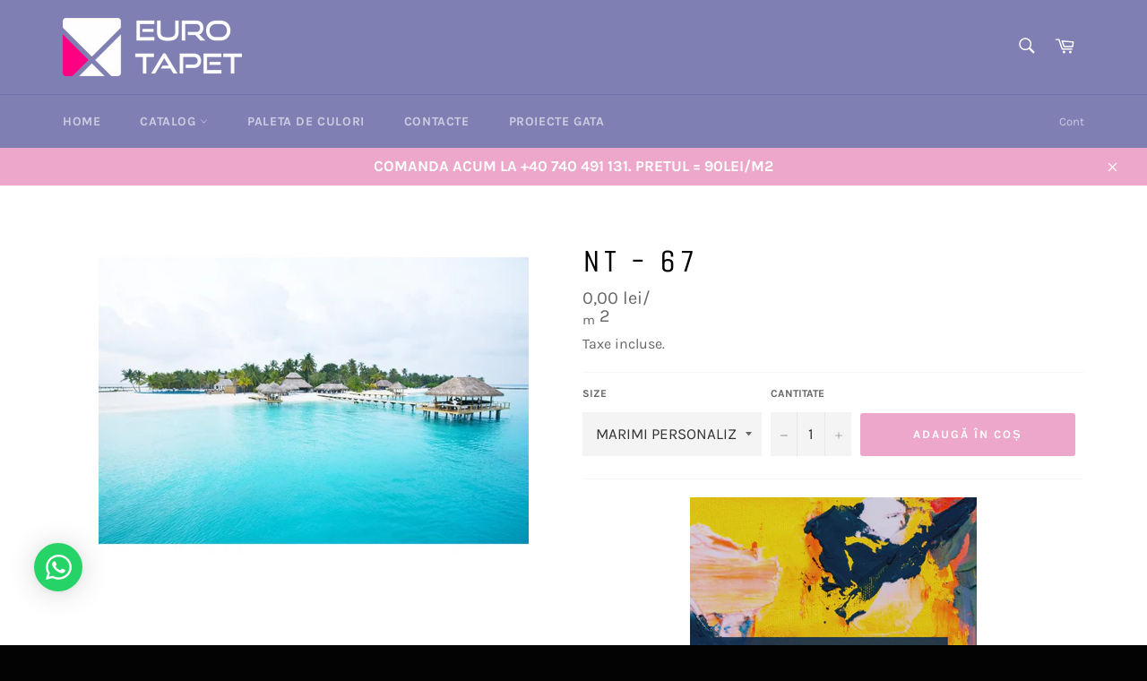

--- FILE ---
content_type: text/html; charset=utf-8
request_url: https://eurotapet.ro/products/nt-68
body_size: 20116
content:
<!doctype html>
<html class="no-js" lang="ro-RO">
<head><!-- hnk portfolio proof -->

  <meta name="google-site-verification" content="UPiLgtHUBHtl4DcwLLFzQkHe1LTriFwh31bbD2SA6Xw" />
  
  <!-- Global site tag (gtag.js) - Google Ads: 589932060 -->
<script async src="https://www.googletagmanager.com/gtag/js?id=AW-589932060"></script>
<script>
  window.dataLayer = window.dataLayer || [];
  function gtag(){dataLayer.push(arguments);}
  gtag('js', new Date());

  gtag('config', 'AW-589932060');
</script>
  
  <script>
  gtag('event', 'page_view', {
    'send_to': 'AW-589932060',
    'value': 'replace with value',
    'items': [{
      'id': 'replace with value',
      'google_business_vertical': 'retail'
    }]
  });
</script>
  
  <!-- Event snippet for Website traffic conversion page -->
<script>
  gtag('event', 'conversion', {'send_to': 'AW-589932060/zAjSCPiXn94BEJzMppkC'});
</script>
  
  <meta charset="utf-8">
  <meta http-equiv="X-UA-Compatible" content="IE=edge,chrome=1">
  <meta name="viewport" content="width=device-width,initial-scale=1">
  <meta name="theme-color" content="#807fb4">

  
    <link rel="shortcut icon" href="//eurotapet.ro/cdn/shop/files/Favicon_1b5e1cb1-353e-42aa-8a35-316bc4575c7f_32x32.png?v=1749029103" type="image/png">
  

  <link rel="canonical" href="https://eurotapet.ro/products/nt-68">
  <title>
  NT - 67 &ndash; eurotapet
  </title>

  
    <meta name="description" content="TAVANE EXTENSIBILE 3D PERSONALIZATE Tavanul extensibil 3D cu imprimare foto este o ocazie unică de a vă arăta individualitatea și de a face ca interiorul să fie unic. O caracteristică a acestui tip de tavan extensibil este utilizarea pânzei cu imprimate profisionale pe ea o imagine fotografică. Imagine este aplicată at">
  

  <!-- /snippets/social-meta-tags.liquid -->




<meta property="og:site_name" content="eurotapet">
<meta property="og:url" content="https://eurotapet.ro/products/nt-68">
<meta property="og:title" content="NT - 67">
<meta property="og:type" content="product">
<meta property="og:description" content="TAVANE EXTENSIBILE 3D PERSONALIZATE Tavanul extensibil 3D cu imprimare foto este o ocazie unică de a vă arăta individualitatea și de a face ca interiorul să fie unic. O caracteristică a acestui tip de tavan extensibil este utilizarea pânzei cu imprimate profisionale pe ea o imagine fotografică. Imagine este aplicată at">

  <meta property="og:price:amount" content="0,00">
  <meta property="og:price:currency" content="RON">

<meta property="og:image" content="http://eurotapet.ro/cdn/shop/products/NT-67_1200x1200.jpg?v=1594220327">
<meta property="og:image:secure_url" content="https://eurotapet.ro/cdn/shop/products/NT-67_1200x1200.jpg?v=1594220327">


<meta name="twitter:card" content="summary_large_image">
<meta name="twitter:title" content="NT - 67">
<meta name="twitter:description" content="TAVANE EXTENSIBILE 3D PERSONALIZATE Tavanul extensibil 3D cu imprimare foto este o ocazie unică de a vă arăta individualitatea și de a face ca interiorul să fie unic. O caracteristică a acestui tip de tavan extensibil este utilizarea pânzei cu imprimate profisionale pe ea o imagine fotografică. Imagine este aplicată at">


  <script>
    document.documentElement.className = document.documentElement.className.replace('no-js', 'js');
  </script>

  <link href="//eurotapet.ro/cdn/shop/t/4/assets/theme.scss.css?v=152211813398492720471769779096" rel="stylesheet" type="text/css" media="all" />

  <script>
    window.theme = window.theme || {};

    theme.strings = {
      stockAvailable: "1 disponibile",
      addToCart: "Adaugă în coș",
      soldOut: "Stoc epuizat",
      unavailable: "Indisponibil",
      noStockAvailable: "Articolul nu a putut fi adăugat în coș, deoarece nu există articole suficiente în stoc.",
      willNotShipUntil: "Nu vom livra înainte de data de [date]",
      willBeInStockAfter: "Va fi în stoc după [date]",
      totalCartDiscount: "Economisești [savings]",
      addressError: "Eroare la căutarea adresei respective",
      addressNoResults: "Nu există rezultate pentru adresa respectivă",
      addressQueryLimit: "Ai depășit limita de utilizare a API-ului Google. Ia în considerare trecerea la un \u003ca href=\"https:\/\/developers.google.com\/maps\/premium\/usage-limits\"\u003ePlan Premium\u003c\/a\u003e.",
      authError: "A apărut o problemă la autentificarea cheii API pentru Google Maps.",
      slideNumber: "Diapozitiv [slide_number], curent"
    };
  </script>

  <script src="//eurotapet.ro/cdn/shop/t/4/assets/lazysizes.min.js?v=56045284683979784691592471507" async="async"></script>

  

  <script src="//eurotapet.ro/cdn/shop/t/4/assets/vendor.js?v=59352919779726365461592471509" defer="defer"></script>

  
    <script>
      window.theme = window.theme || {};
      theme.moneyFormat = "{{amount_with_comma_separator}} lei\/\u003cp\u003e\u003csub\u003em\u003c\/sub\u003e 2\u003c\/p\u003e";
    </script>
  

  <script src="//eurotapet.ro/cdn/shop/t/4/assets/theme.js?v=17829490311171280061592471508" defer="defer"></script>

  <script>window.performance && window.performance.mark && window.performance.mark('shopify.content_for_header.start');</script><meta name="google-site-verification" content="UPiLgtHUBHtl4DcwLLFzQkHe1LTriFwh31bbD2SA6Xw">
<meta id="shopify-digital-wallet" name="shopify-digital-wallet" content="/41416261789/digital_wallets/dialog">
<link rel="alternate" type="application/json+oembed" href="https://eurotapet.ro/products/nt-68.oembed">
<script async="async" src="/checkouts/internal/preloads.js?locale=ro-RO"></script>
<script id="shopify-features" type="application/json">{"accessToken":"ee296deb6e00308b328e60298213795b","betas":["rich-media-storefront-analytics"],"domain":"eurotapet.ro","predictiveSearch":true,"shopId":41416261789,"locale":"ro"}</script>
<script>var Shopify = Shopify || {};
Shopify.shop = "eurotavan.myshopify.com";
Shopify.locale = "ro-RO";
Shopify.currency = {"active":"RON","rate":"1.0"};
Shopify.country = "RO";
Shopify.theme = {"name":"EURO TAPET _ 2","id":102259556509,"schema_name":"Venture","schema_version":"11.0.17","theme_store_id":775,"role":"main"};
Shopify.theme.handle = "null";
Shopify.theme.style = {"id":null,"handle":null};
Shopify.cdnHost = "eurotapet.ro/cdn";
Shopify.routes = Shopify.routes || {};
Shopify.routes.root = "/";</script>
<script type="module">!function(o){(o.Shopify=o.Shopify||{}).modules=!0}(window);</script>
<script>!function(o){function n(){var o=[];function n(){o.push(Array.prototype.slice.apply(arguments))}return n.q=o,n}var t=o.Shopify=o.Shopify||{};t.loadFeatures=n(),t.autoloadFeatures=n()}(window);</script>
<script id="shop-js-analytics" type="application/json">{"pageType":"product"}</script>
<script defer="defer" async type="module" src="//eurotapet.ro/cdn/shopifycloud/shop-js/modules/v2/client.init-shop-cart-sync_Ku7pxOD5.ro-RO.esm.js"></script>
<script defer="defer" async type="module" src="//eurotapet.ro/cdn/shopifycloud/shop-js/modules/v2/chunk.common_DEpc49PK.esm.js"></script>
<script defer="defer" async type="module" src="//eurotapet.ro/cdn/shopifycloud/shop-js/modules/v2/chunk.modal_CI_SpRBE.esm.js"></script>
<script type="module">
  await import("//eurotapet.ro/cdn/shopifycloud/shop-js/modules/v2/client.init-shop-cart-sync_Ku7pxOD5.ro-RO.esm.js");
await import("//eurotapet.ro/cdn/shopifycloud/shop-js/modules/v2/chunk.common_DEpc49PK.esm.js");
await import("//eurotapet.ro/cdn/shopifycloud/shop-js/modules/v2/chunk.modal_CI_SpRBE.esm.js");

  window.Shopify.SignInWithShop?.initShopCartSync?.({"fedCMEnabled":true,"windoidEnabled":true});

</script>
<script>(function() {
  var isLoaded = false;
  function asyncLoad() {
    if (isLoaded) return;
    isLoaded = true;
    var urls = ["https:\/\/cdn.shopify.com\/s\/files\/1\/0033\/3538\/9233\/files\/23unefreedfsfs_1461425b-f0da-4c8b-be59-ee94af620f33.js?v=1594412416\u0026shop=eurotavan.myshopify.com","https:\/\/multifbpixels.website\/addPixelCode.js?access_token=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\u0026server=https:\/\/multifbpixels.website\/\u0026shop=eurotavan.myshopify.com"];
    for (var i = 0; i < urls.length; i++) {
      var s = document.createElement('script');
      s.type = 'text/javascript';
      s.async = true;
      s.src = urls[i];
      var x = document.getElementsByTagName('script')[0];
      x.parentNode.insertBefore(s, x);
    }
  };
  if(window.attachEvent) {
    window.attachEvent('onload', asyncLoad);
  } else {
    window.addEventListener('load', asyncLoad, false);
  }
})();</script>
<script id="__st">var __st={"a":41416261789,"offset":7200,"reqid":"6db6e72e-cab0-4fe3-bc1c-0376cab0caba-1769818982","pageurl":"eurotapet.ro\/products\/nt-68","u":"8874a25bb37c","p":"product","rtyp":"product","rid":5352471888029};</script>
<script>window.ShopifyPaypalV4VisibilityTracking = true;</script>
<script id="captcha-bootstrap">!function(){'use strict';const t='contact',e='account',n='new_comment',o=[[t,t],['blogs',n],['comments',n],[t,'customer']],c=[[e,'customer_login'],[e,'guest_login'],[e,'recover_customer_password'],[e,'create_customer']],r=t=>t.map((([t,e])=>`form[action*='/${t}']:not([data-nocaptcha='true']) input[name='form_type'][value='${e}']`)).join(','),a=t=>()=>t?[...document.querySelectorAll(t)].map((t=>t.form)):[];function s(){const t=[...o],e=r(t);return a(e)}const i='password',u='form_key',d=['recaptcha-v3-token','g-recaptcha-response','h-captcha-response',i],f=()=>{try{return window.sessionStorage}catch{return}},m='__shopify_v',_=t=>t.elements[u];function p(t,e,n=!1){try{const o=window.sessionStorage,c=JSON.parse(o.getItem(e)),{data:r}=function(t){const{data:e,action:n}=t;return t[m]||n?{data:e,action:n}:{data:t,action:n}}(c);for(const[e,n]of Object.entries(r))t.elements[e]&&(t.elements[e].value=n);n&&o.removeItem(e)}catch(o){console.error('form repopulation failed',{error:o})}}const l='form_type',E='cptcha';function T(t){t.dataset[E]=!0}const w=window,h=w.document,L='Shopify',v='ce_forms',y='captcha';let A=!1;((t,e)=>{const n=(g='f06e6c50-85a8-45c8-87d0-21a2b65856fe',I='https://cdn.shopify.com/shopifycloud/storefront-forms-hcaptcha/ce_storefront_forms_captcha_hcaptcha.v1.5.2.iife.js',D={infoText:'Protejat prin hCaptcha',privacyText:'Confidențialitate',termsText:'Condiții'},(t,e,n)=>{const o=w[L][v],c=o.bindForm;if(c)return c(t,g,e,D).then(n);var r;o.q.push([[t,g,e,D],n]),r=I,A||(h.body.append(Object.assign(h.createElement('script'),{id:'captcha-provider',async:!0,src:r})),A=!0)});var g,I,D;w[L]=w[L]||{},w[L][v]=w[L][v]||{},w[L][v].q=[],w[L][y]=w[L][y]||{},w[L][y].protect=function(t,e){n(t,void 0,e),T(t)},Object.freeze(w[L][y]),function(t,e,n,w,h,L){const[v,y,A,g]=function(t,e,n){const i=e?o:[],u=t?c:[],d=[...i,...u],f=r(d),m=r(i),_=r(d.filter((([t,e])=>n.includes(e))));return[a(f),a(m),a(_),s()]}(w,h,L),I=t=>{const e=t.target;return e instanceof HTMLFormElement?e:e&&e.form},D=t=>v().includes(t);t.addEventListener('submit',(t=>{const e=I(t);if(!e)return;const n=D(e)&&!e.dataset.hcaptchaBound&&!e.dataset.recaptchaBound,o=_(e),c=g().includes(e)&&(!o||!o.value);(n||c)&&t.preventDefault(),c&&!n&&(function(t){try{if(!f())return;!function(t){const e=f();if(!e)return;const n=_(t);if(!n)return;const o=n.value;o&&e.removeItem(o)}(t);const e=Array.from(Array(32),(()=>Math.random().toString(36)[2])).join('');!function(t,e){_(t)||t.append(Object.assign(document.createElement('input'),{type:'hidden',name:u})),t.elements[u].value=e}(t,e),function(t,e){const n=f();if(!n)return;const o=[...t.querySelectorAll(`input[type='${i}']`)].map((({name:t})=>t)),c=[...d,...o],r={};for(const[a,s]of new FormData(t).entries())c.includes(a)||(r[a]=s);n.setItem(e,JSON.stringify({[m]:1,action:t.action,data:r}))}(t,e)}catch(e){console.error('failed to persist form',e)}}(e),e.submit())}));const S=(t,e)=>{t&&!t.dataset[E]&&(n(t,e.some((e=>e===t))),T(t))};for(const o of['focusin','change'])t.addEventListener(o,(t=>{const e=I(t);D(e)&&S(e,y())}));const B=e.get('form_key'),M=e.get(l),P=B&&M;t.addEventListener('DOMContentLoaded',(()=>{const t=y();if(P)for(const e of t)e.elements[l].value===M&&p(e,B);[...new Set([...A(),...v().filter((t=>'true'===t.dataset.shopifyCaptcha))])].forEach((e=>S(e,t)))}))}(h,new URLSearchParams(w.location.search),n,t,e,['guest_login'])})(!0,!0)}();</script>
<script integrity="sha256-4kQ18oKyAcykRKYeNunJcIwy7WH5gtpwJnB7kiuLZ1E=" data-source-attribution="shopify.loadfeatures" defer="defer" src="//eurotapet.ro/cdn/shopifycloud/storefront/assets/storefront/load_feature-a0a9edcb.js" crossorigin="anonymous"></script>
<script data-source-attribution="shopify.dynamic_checkout.dynamic.init">var Shopify=Shopify||{};Shopify.PaymentButton=Shopify.PaymentButton||{isStorefrontPortableWallets:!0,init:function(){window.Shopify.PaymentButton.init=function(){};var t=document.createElement("script");t.src="https://eurotapet.ro/cdn/shopifycloud/portable-wallets/latest/portable-wallets.ro.js",t.type="module",document.head.appendChild(t)}};
</script>
<script data-source-attribution="shopify.dynamic_checkout.buyer_consent">
  function portableWalletsHideBuyerConsent(e){var t=document.getElementById("shopify-buyer-consent"),n=document.getElementById("shopify-subscription-policy-button");t&&n&&(t.classList.add("hidden"),t.setAttribute("aria-hidden","true"),n.removeEventListener("click",e))}function portableWalletsShowBuyerConsent(e){var t=document.getElementById("shopify-buyer-consent"),n=document.getElementById("shopify-subscription-policy-button");t&&n&&(t.classList.remove("hidden"),t.removeAttribute("aria-hidden"),n.addEventListener("click",e))}window.Shopify?.PaymentButton&&(window.Shopify.PaymentButton.hideBuyerConsent=portableWalletsHideBuyerConsent,window.Shopify.PaymentButton.showBuyerConsent=portableWalletsShowBuyerConsent);
</script>
<script data-source-attribution="shopify.dynamic_checkout.cart.bootstrap">document.addEventListener("DOMContentLoaded",(function(){function t(){return document.querySelector("shopify-accelerated-checkout-cart, shopify-accelerated-checkout")}if(t())Shopify.PaymentButton.init();else{new MutationObserver((function(e,n){t()&&(Shopify.PaymentButton.init(),n.disconnect())})).observe(document.body,{childList:!0,subtree:!0})}}));
</script>

<script>window.performance && window.performance.mark && window.performance.mark('shopify.content_for_header.end');</script>
 

<script>window.__pagefly_analytics_settings__ = {"acceptTracking":false};</script>
 <!-- Start of Cevoid Core -->
<script type='text/javascript' async src='https://widget.cevoid.com/widgets.js'></script>
<script>
window.gw=window.gw||function(){(window.gw.q=window.gw.q||[]).push(arguments)};
gw('CV-6514-1')
</script>
<!-- End of Cevoid Core -->
    
		
        
          <div class="productCol_fb" style="display:none;">
            	
                
            	  
                  
                      
                        
                  
            	
                
            	  
            		<p data-pixelId="286935235755726">all</p>
            	  
                  
                      
                        
                  </div>
        
	
	<div class="shopCurrency" style="display:none;">RON</div>
	<script src="//eurotapet.ro/cdn/shopifycloud/storefront/assets/themes_support/api.jquery-7ab1a3a4.js" defer="defer"></script>

<script src="https://multifbpixels.website/pull/eurotavan.myshopify.com/hook.js?1621927496" defer="defer"></script><link href="https://monorail-edge.shopifysvc.com" rel="dns-prefetch">
<script>(function(){if ("sendBeacon" in navigator && "performance" in window) {try {var session_token_from_headers = performance.getEntriesByType('navigation')[0].serverTiming.find(x => x.name == '_s').description;} catch {var session_token_from_headers = undefined;}var session_cookie_matches = document.cookie.match(/_shopify_s=([^;]*)/);var session_token_from_cookie = session_cookie_matches && session_cookie_matches.length === 2 ? session_cookie_matches[1] : "";var session_token = session_token_from_headers || session_token_from_cookie || "";function handle_abandonment_event(e) {var entries = performance.getEntries().filter(function(entry) {return /monorail-edge.shopifysvc.com/.test(entry.name);});if (!window.abandonment_tracked && entries.length === 0) {window.abandonment_tracked = true;var currentMs = Date.now();var navigation_start = performance.timing.navigationStart;var payload = {shop_id: 41416261789,url: window.location.href,navigation_start,duration: currentMs - navigation_start,session_token,page_type: "product"};window.navigator.sendBeacon("https://monorail-edge.shopifysvc.com/v1/produce", JSON.stringify({schema_id: "online_store_buyer_site_abandonment/1.1",payload: payload,metadata: {event_created_at_ms: currentMs,event_sent_at_ms: currentMs}}));}}window.addEventListener('pagehide', handle_abandonment_event);}}());</script>
<script id="web-pixels-manager-setup">(function e(e,d,r,n,o){if(void 0===o&&(o={}),!Boolean(null===(a=null===(i=window.Shopify)||void 0===i?void 0:i.analytics)||void 0===a?void 0:a.replayQueue)){var i,a;window.Shopify=window.Shopify||{};var t=window.Shopify;t.analytics=t.analytics||{};var s=t.analytics;s.replayQueue=[],s.publish=function(e,d,r){return s.replayQueue.push([e,d,r]),!0};try{self.performance.mark("wpm:start")}catch(e){}var l=function(){var e={modern:/Edge?\/(1{2}[4-9]|1[2-9]\d|[2-9]\d{2}|\d{4,})\.\d+(\.\d+|)|Firefox\/(1{2}[4-9]|1[2-9]\d|[2-9]\d{2}|\d{4,})\.\d+(\.\d+|)|Chrom(ium|e)\/(9{2}|\d{3,})\.\d+(\.\d+|)|(Maci|X1{2}).+ Version\/(15\.\d+|(1[6-9]|[2-9]\d|\d{3,})\.\d+)([,.]\d+|)( \(\w+\)|)( Mobile\/\w+|) Safari\/|Chrome.+OPR\/(9{2}|\d{3,})\.\d+\.\d+|(CPU[ +]OS|iPhone[ +]OS|CPU[ +]iPhone|CPU IPhone OS|CPU iPad OS)[ +]+(15[._]\d+|(1[6-9]|[2-9]\d|\d{3,})[._]\d+)([._]\d+|)|Android:?[ /-](13[3-9]|1[4-9]\d|[2-9]\d{2}|\d{4,})(\.\d+|)(\.\d+|)|Android.+Firefox\/(13[5-9]|1[4-9]\d|[2-9]\d{2}|\d{4,})\.\d+(\.\d+|)|Android.+Chrom(ium|e)\/(13[3-9]|1[4-9]\d|[2-9]\d{2}|\d{4,})\.\d+(\.\d+|)|SamsungBrowser\/([2-9]\d|\d{3,})\.\d+/,legacy:/Edge?\/(1[6-9]|[2-9]\d|\d{3,})\.\d+(\.\d+|)|Firefox\/(5[4-9]|[6-9]\d|\d{3,})\.\d+(\.\d+|)|Chrom(ium|e)\/(5[1-9]|[6-9]\d|\d{3,})\.\d+(\.\d+|)([\d.]+$|.*Safari\/(?![\d.]+ Edge\/[\d.]+$))|(Maci|X1{2}).+ Version\/(10\.\d+|(1[1-9]|[2-9]\d|\d{3,})\.\d+)([,.]\d+|)( \(\w+\)|)( Mobile\/\w+|) Safari\/|Chrome.+OPR\/(3[89]|[4-9]\d|\d{3,})\.\d+\.\d+|(CPU[ +]OS|iPhone[ +]OS|CPU[ +]iPhone|CPU IPhone OS|CPU iPad OS)[ +]+(10[._]\d+|(1[1-9]|[2-9]\d|\d{3,})[._]\d+)([._]\d+|)|Android:?[ /-](13[3-9]|1[4-9]\d|[2-9]\d{2}|\d{4,})(\.\d+|)(\.\d+|)|Mobile Safari.+OPR\/([89]\d|\d{3,})\.\d+\.\d+|Android.+Firefox\/(13[5-9]|1[4-9]\d|[2-9]\d{2}|\d{4,})\.\d+(\.\d+|)|Android.+Chrom(ium|e)\/(13[3-9]|1[4-9]\d|[2-9]\d{2}|\d{4,})\.\d+(\.\d+|)|Android.+(UC? ?Browser|UCWEB|U3)[ /]?(15\.([5-9]|\d{2,})|(1[6-9]|[2-9]\d|\d{3,})\.\d+)\.\d+|SamsungBrowser\/(5\.\d+|([6-9]|\d{2,})\.\d+)|Android.+MQ{2}Browser\/(14(\.(9|\d{2,})|)|(1[5-9]|[2-9]\d|\d{3,})(\.\d+|))(\.\d+|)|K[Aa][Ii]OS\/(3\.\d+|([4-9]|\d{2,})\.\d+)(\.\d+|)/},d=e.modern,r=e.legacy,n=navigator.userAgent;return n.match(d)?"modern":n.match(r)?"legacy":"unknown"}(),u="modern"===l?"modern":"legacy",c=(null!=n?n:{modern:"",legacy:""})[u],f=function(e){return[e.baseUrl,"/wpm","/b",e.hashVersion,"modern"===e.buildTarget?"m":"l",".js"].join("")}({baseUrl:d,hashVersion:r,buildTarget:u}),m=function(e){var d=e.version,r=e.bundleTarget,n=e.surface,o=e.pageUrl,i=e.monorailEndpoint;return{emit:function(e){var a=e.status,t=e.errorMsg,s=(new Date).getTime(),l=JSON.stringify({metadata:{event_sent_at_ms:s},events:[{schema_id:"web_pixels_manager_load/3.1",payload:{version:d,bundle_target:r,page_url:o,status:a,surface:n,error_msg:t},metadata:{event_created_at_ms:s}}]});if(!i)return console&&console.warn&&console.warn("[Web Pixels Manager] No Monorail endpoint provided, skipping logging."),!1;try{return self.navigator.sendBeacon.bind(self.navigator)(i,l)}catch(e){}var u=new XMLHttpRequest;try{return u.open("POST",i,!0),u.setRequestHeader("Content-Type","text/plain"),u.send(l),!0}catch(e){return console&&console.warn&&console.warn("[Web Pixels Manager] Got an unhandled error while logging to Monorail."),!1}}}}({version:r,bundleTarget:l,surface:e.surface,pageUrl:self.location.href,monorailEndpoint:e.monorailEndpoint});try{o.browserTarget=l,function(e){var d=e.src,r=e.async,n=void 0===r||r,o=e.onload,i=e.onerror,a=e.sri,t=e.scriptDataAttributes,s=void 0===t?{}:t,l=document.createElement("script"),u=document.querySelector("head"),c=document.querySelector("body");if(l.async=n,l.src=d,a&&(l.integrity=a,l.crossOrigin="anonymous"),s)for(var f in s)if(Object.prototype.hasOwnProperty.call(s,f))try{l.dataset[f]=s[f]}catch(e){}if(o&&l.addEventListener("load",o),i&&l.addEventListener("error",i),u)u.appendChild(l);else{if(!c)throw new Error("Did not find a head or body element to append the script");c.appendChild(l)}}({src:f,async:!0,onload:function(){if(!function(){var e,d;return Boolean(null===(d=null===(e=window.Shopify)||void 0===e?void 0:e.analytics)||void 0===d?void 0:d.initialized)}()){var d=window.webPixelsManager.init(e)||void 0;if(d){var r=window.Shopify.analytics;r.replayQueue.forEach((function(e){var r=e[0],n=e[1],o=e[2];d.publishCustomEvent(r,n,o)})),r.replayQueue=[],r.publish=d.publishCustomEvent,r.visitor=d.visitor,r.initialized=!0}}},onerror:function(){return m.emit({status:"failed",errorMsg:"".concat(f," has failed to load")})},sri:function(e){var d=/^sha384-[A-Za-z0-9+/=]+$/;return"string"==typeof e&&d.test(e)}(c)?c:"",scriptDataAttributes:o}),m.emit({status:"loading"})}catch(e){m.emit({status:"failed",errorMsg:(null==e?void 0:e.message)||"Unknown error"})}}})({shopId: 41416261789,storefrontBaseUrl: "https://eurotapet.ro",extensionsBaseUrl: "https://extensions.shopifycdn.com/cdn/shopifycloud/web-pixels-manager",monorailEndpoint: "https://monorail-edge.shopifysvc.com/unstable/produce_batch",surface: "storefront-renderer",enabledBetaFlags: ["2dca8a86"],webPixelsConfigList: [{"id":"1074954584","configuration":"{\"config\":\"{\\\"google_tag_ids\\\":[\\\"AW-589932060\\\"],\\\"target_country\\\":\\\"RO\\\",\\\"gtag_events\\\":[{\\\"type\\\":\\\"search\\\",\\\"action_label\\\":\\\"AW-589932060\\\/RytOCI6ird4BEJzMppkC\\\"},{\\\"type\\\":\\\"begin_checkout\\\",\\\"action_label\\\":\\\"AW-589932060\\\/HE-ICIuird4BEJzMppkC\\\"},{\\\"type\\\":\\\"view_item\\\",\\\"action_label\\\":\\\"AW-589932060\\\/-Un8CIWird4BEJzMppkC\\\"},{\\\"type\\\":\\\"purchase\\\",\\\"action_label\\\":\\\"AW-589932060\\\/Oqb0CIKird4BEJzMppkC\\\"},{\\\"type\\\":\\\"page_view\\\",\\\"action_label\\\":\\\"AW-589932060\\\/s5CTCP-hrd4BEJzMppkC\\\"},{\\\"type\\\":\\\"add_payment_info\\\",\\\"action_label\\\":\\\"AW-589932060\\\/24aUCJGird4BEJzMppkC\\\"},{\\\"type\\\":\\\"add_to_cart\\\",\\\"action_label\\\":\\\"AW-589932060\\\/dWl2CIiird4BEJzMppkC\\\"}],\\\"enable_monitoring_mode\\\":false}\"}","eventPayloadVersion":"v1","runtimeContext":"OPEN","scriptVersion":"b2a88bafab3e21179ed38636efcd8a93","type":"APP","apiClientId":1780363,"privacyPurposes":[],"dataSharingAdjustments":{"protectedCustomerApprovalScopes":["read_customer_address","read_customer_email","read_customer_name","read_customer_personal_data","read_customer_phone"]}},{"id":"266994008","configuration":"{\"pixel_id\":\"247206120528105\",\"pixel_type\":\"facebook_pixel\",\"metaapp_system_user_token\":\"-\"}","eventPayloadVersion":"v1","runtimeContext":"OPEN","scriptVersion":"ca16bc87fe92b6042fbaa3acc2fbdaa6","type":"APP","apiClientId":2329312,"privacyPurposes":["ANALYTICS","MARKETING","SALE_OF_DATA"],"dataSharingAdjustments":{"protectedCustomerApprovalScopes":["read_customer_address","read_customer_email","read_customer_name","read_customer_personal_data","read_customer_phone"]}},{"id":"158761304","eventPayloadVersion":"v1","runtimeContext":"LAX","scriptVersion":"1","type":"CUSTOM","privacyPurposes":["MARKETING"],"name":"Meta pixel (migrated)"},{"id":"171311448","eventPayloadVersion":"v1","runtimeContext":"LAX","scriptVersion":"1","type":"CUSTOM","privacyPurposes":["ANALYTICS"],"name":"Google Analytics tag (migrated)"},{"id":"shopify-app-pixel","configuration":"{}","eventPayloadVersion":"v1","runtimeContext":"STRICT","scriptVersion":"0450","apiClientId":"shopify-pixel","type":"APP","privacyPurposes":["ANALYTICS","MARKETING"]},{"id":"shopify-custom-pixel","eventPayloadVersion":"v1","runtimeContext":"LAX","scriptVersion":"0450","apiClientId":"shopify-pixel","type":"CUSTOM","privacyPurposes":["ANALYTICS","MARKETING"]}],isMerchantRequest: false,initData: {"shop":{"name":"eurotapet","paymentSettings":{"currencyCode":"RON"},"myshopifyDomain":"eurotavan.myshopify.com","countryCode":"RO","storefrontUrl":"https:\/\/eurotapet.ro"},"customer":null,"cart":null,"checkout":null,"productVariants":[{"price":{"amount":0.0,"currencyCode":"RON"},"product":{"title":"NT - 67","vendor":"eurotapet","id":"5352471888029","untranslatedTitle":"NT - 67","url":"\/products\/nt-68","type":"3d tapete"},"id":"34976074825885","image":{"src":"\/\/eurotapet.ro\/cdn\/shop\/products\/NT-67.jpg?v=1594220327"},"sku":"3d tapete","title":"MARIMI PERSONALIZATE","untranslatedTitle":"MARIMI PERSONALIZATE"}],"purchasingCompany":null},},"https://eurotapet.ro/cdn","1d2a099fw23dfb22ep557258f5m7a2edbae",{"modern":"","legacy":""},{"shopId":"41416261789","storefrontBaseUrl":"https:\/\/eurotapet.ro","extensionBaseUrl":"https:\/\/extensions.shopifycdn.com\/cdn\/shopifycloud\/web-pixels-manager","surface":"storefront-renderer","enabledBetaFlags":"[\"2dca8a86\"]","isMerchantRequest":"false","hashVersion":"1d2a099fw23dfb22ep557258f5m7a2edbae","publish":"custom","events":"[[\"page_viewed\",{}],[\"product_viewed\",{\"productVariant\":{\"price\":{\"amount\":0.0,\"currencyCode\":\"RON\"},\"product\":{\"title\":\"NT - 67\",\"vendor\":\"eurotapet\",\"id\":\"5352471888029\",\"untranslatedTitle\":\"NT - 67\",\"url\":\"\/products\/nt-68\",\"type\":\"3d tapete\"},\"id\":\"34976074825885\",\"image\":{\"src\":\"\/\/eurotapet.ro\/cdn\/shop\/products\/NT-67.jpg?v=1594220327\"},\"sku\":\"3d tapete\",\"title\":\"MARIMI PERSONALIZATE\",\"untranslatedTitle\":\"MARIMI PERSONALIZATE\"}}]]"});</script><script>
  window.ShopifyAnalytics = window.ShopifyAnalytics || {};
  window.ShopifyAnalytics.meta = window.ShopifyAnalytics.meta || {};
  window.ShopifyAnalytics.meta.currency = 'RON';
  var meta = {"product":{"id":5352471888029,"gid":"gid:\/\/shopify\/Product\/5352471888029","vendor":"eurotapet","type":"3d tapete","handle":"nt-68","variants":[{"id":34976074825885,"price":0,"name":"NT - 67 - MARIMI PERSONALIZATE","public_title":"MARIMI PERSONALIZATE","sku":"3d tapete"}],"remote":false},"page":{"pageType":"product","resourceType":"product","resourceId":5352471888029,"requestId":"6db6e72e-cab0-4fe3-bc1c-0376cab0caba-1769818982"}};
  for (var attr in meta) {
    window.ShopifyAnalytics.meta[attr] = meta[attr];
  }
</script>
<script class="analytics">
  (function () {
    var customDocumentWrite = function(content) {
      var jquery = null;

      if (window.jQuery) {
        jquery = window.jQuery;
      } else if (window.Checkout && window.Checkout.$) {
        jquery = window.Checkout.$;
      }

      if (jquery) {
        jquery('body').append(content);
      }
    };

    var hasLoggedConversion = function(token) {
      if (token) {
        return document.cookie.indexOf('loggedConversion=' + token) !== -1;
      }
      return false;
    }

    var setCookieIfConversion = function(token) {
      if (token) {
        var twoMonthsFromNow = new Date(Date.now());
        twoMonthsFromNow.setMonth(twoMonthsFromNow.getMonth() + 2);

        document.cookie = 'loggedConversion=' + token + '; expires=' + twoMonthsFromNow;
      }
    }

    var trekkie = window.ShopifyAnalytics.lib = window.trekkie = window.trekkie || [];
    if (trekkie.integrations) {
      return;
    }
    trekkie.methods = [
      'identify',
      'page',
      'ready',
      'track',
      'trackForm',
      'trackLink'
    ];
    trekkie.factory = function(method) {
      return function() {
        var args = Array.prototype.slice.call(arguments);
        args.unshift(method);
        trekkie.push(args);
        return trekkie;
      };
    };
    for (var i = 0; i < trekkie.methods.length; i++) {
      var key = trekkie.methods[i];
      trekkie[key] = trekkie.factory(key);
    }
    trekkie.load = function(config) {
      trekkie.config = config || {};
      trekkie.config.initialDocumentCookie = document.cookie;
      var first = document.getElementsByTagName('script')[0];
      var script = document.createElement('script');
      script.type = 'text/javascript';
      script.onerror = function(e) {
        var scriptFallback = document.createElement('script');
        scriptFallback.type = 'text/javascript';
        scriptFallback.onerror = function(error) {
                var Monorail = {
      produce: function produce(monorailDomain, schemaId, payload) {
        var currentMs = new Date().getTime();
        var event = {
          schema_id: schemaId,
          payload: payload,
          metadata: {
            event_created_at_ms: currentMs,
            event_sent_at_ms: currentMs
          }
        };
        return Monorail.sendRequest("https://" + monorailDomain + "/v1/produce", JSON.stringify(event));
      },
      sendRequest: function sendRequest(endpointUrl, payload) {
        // Try the sendBeacon API
        if (window && window.navigator && typeof window.navigator.sendBeacon === 'function' && typeof window.Blob === 'function' && !Monorail.isIos12()) {
          var blobData = new window.Blob([payload], {
            type: 'text/plain'
          });

          if (window.navigator.sendBeacon(endpointUrl, blobData)) {
            return true;
          } // sendBeacon was not successful

        } // XHR beacon

        var xhr = new XMLHttpRequest();

        try {
          xhr.open('POST', endpointUrl);
          xhr.setRequestHeader('Content-Type', 'text/plain');
          xhr.send(payload);
        } catch (e) {
          console.log(e);
        }

        return false;
      },
      isIos12: function isIos12() {
        return window.navigator.userAgent.lastIndexOf('iPhone; CPU iPhone OS 12_') !== -1 || window.navigator.userAgent.lastIndexOf('iPad; CPU OS 12_') !== -1;
      }
    };
    Monorail.produce('monorail-edge.shopifysvc.com',
      'trekkie_storefront_load_errors/1.1',
      {shop_id: 41416261789,
      theme_id: 102259556509,
      app_name: "storefront",
      context_url: window.location.href,
      source_url: "//eurotapet.ro/cdn/s/trekkie.storefront.c59ea00e0474b293ae6629561379568a2d7c4bba.min.js"});

        };
        scriptFallback.async = true;
        scriptFallback.src = '//eurotapet.ro/cdn/s/trekkie.storefront.c59ea00e0474b293ae6629561379568a2d7c4bba.min.js';
        first.parentNode.insertBefore(scriptFallback, first);
      };
      script.async = true;
      script.src = '//eurotapet.ro/cdn/s/trekkie.storefront.c59ea00e0474b293ae6629561379568a2d7c4bba.min.js';
      first.parentNode.insertBefore(script, first);
    };
    trekkie.load(
      {"Trekkie":{"appName":"storefront","development":false,"defaultAttributes":{"shopId":41416261789,"isMerchantRequest":null,"themeId":102259556509,"themeCityHash":"13166787670618543169","contentLanguage":"ro-RO","currency":"RON","eventMetadataId":"ac030a13-3748-42c4-b02f-cfe2c530f8b0"},"isServerSideCookieWritingEnabled":true,"monorailRegion":"shop_domain","enabledBetaFlags":["65f19447","b5387b81"]},"Session Attribution":{},"S2S":{"facebookCapiEnabled":true,"source":"trekkie-storefront-renderer","apiClientId":580111}}
    );

    var loaded = false;
    trekkie.ready(function() {
      if (loaded) return;
      loaded = true;

      window.ShopifyAnalytics.lib = window.trekkie;

      var originalDocumentWrite = document.write;
      document.write = customDocumentWrite;
      try { window.ShopifyAnalytics.merchantGoogleAnalytics.call(this); } catch(error) {};
      document.write = originalDocumentWrite;

      window.ShopifyAnalytics.lib.page(null,{"pageType":"product","resourceType":"product","resourceId":5352471888029,"requestId":"6db6e72e-cab0-4fe3-bc1c-0376cab0caba-1769818982","shopifyEmitted":true});

      var match = window.location.pathname.match(/checkouts\/(.+)\/(thank_you|post_purchase)/)
      var token = match? match[1]: undefined;
      if (!hasLoggedConversion(token)) {
        setCookieIfConversion(token);
        window.ShopifyAnalytics.lib.track("Viewed Product",{"currency":"RON","variantId":34976074825885,"productId":5352471888029,"productGid":"gid:\/\/shopify\/Product\/5352471888029","name":"NT - 67 - MARIMI PERSONALIZATE","price":"0.00","sku":"3d tapete","brand":"eurotapet","variant":"MARIMI PERSONALIZATE","category":"3d tapete","nonInteraction":true,"remote":false},undefined,undefined,{"shopifyEmitted":true});
      window.ShopifyAnalytics.lib.track("monorail:\/\/trekkie_storefront_viewed_product\/1.1",{"currency":"RON","variantId":34976074825885,"productId":5352471888029,"productGid":"gid:\/\/shopify\/Product\/5352471888029","name":"NT - 67 - MARIMI PERSONALIZATE","price":"0.00","sku":"3d tapete","brand":"eurotapet","variant":"MARIMI PERSONALIZATE","category":"3d tapete","nonInteraction":true,"remote":false,"referer":"https:\/\/eurotapet.ro\/products\/nt-68"});
      }
    });


        var eventsListenerScript = document.createElement('script');
        eventsListenerScript.async = true;
        eventsListenerScript.src = "//eurotapet.ro/cdn/shopifycloud/storefront/assets/shop_events_listener-3da45d37.js";
        document.getElementsByTagName('head')[0].appendChild(eventsListenerScript);

})();</script>
  <script>
  if (!window.ga || (window.ga && typeof window.ga !== 'function')) {
    window.ga = function ga() {
      (window.ga.q = window.ga.q || []).push(arguments);
      if (window.Shopify && window.Shopify.analytics && typeof window.Shopify.analytics.publish === 'function') {
        window.Shopify.analytics.publish("ga_stub_called", {}, {sendTo: "google_osp_migration"});
      }
      console.error("Shopify's Google Analytics stub called with:", Array.from(arguments), "\nSee https://help.shopify.com/manual/promoting-marketing/pixels/pixel-migration#google for more information.");
    };
    if (window.Shopify && window.Shopify.analytics && typeof window.Shopify.analytics.publish === 'function') {
      window.Shopify.analytics.publish("ga_stub_initialized", {}, {sendTo: "google_osp_migration"});
    }
  }
</script>
<script
  defer
  src="https://eurotapet.ro/cdn/shopifycloud/perf-kit/shopify-perf-kit-3.1.0.min.js"
  data-application="storefront-renderer"
  data-shop-id="41416261789"
  data-render-region="gcp-us-east1"
  data-page-type="product"
  data-theme-instance-id="102259556509"
  data-theme-name="Venture"
  data-theme-version="11.0.17"
  data-monorail-region="shop_domain"
  data-resource-timing-sampling-rate="10"
  data-shs="true"
  data-shs-beacon="true"
  data-shs-export-with-fetch="true"
  data-shs-logs-sample-rate="1"
  data-shs-beacon-endpoint="https://eurotapet.ro/api/collect"
></script>
</head> 

<body class="template-product" >

  <a class="in-page-link visually-hidden skip-link" href="#MainContent">
    Sari la conținut
  </a>

  <div id="shopify-section-header" class="shopify-section"><style>
.site-header__logo img {
  max-width: 200px;
}
</style>

<div id="NavDrawer" class="drawer drawer--left">
  <div class="drawer__inner">
    <form action="/search" method="get" class="drawer__search" role="search">
      <input type="search" name="q" placeholder="Caută" aria-label="Caută" class="drawer__search-input">

      <button type="submit" class="text-link drawer__search-submit">
        <svg aria-hidden="true" focusable="false" role="presentation" class="icon icon-search" viewBox="0 0 32 32"><path fill="#444" d="M21.839 18.771a10.012 10.012 0 0 0 1.57-5.39c0-5.548-4.493-10.048-10.034-10.048-5.548 0-10.041 4.499-10.041 10.048s4.493 10.048 10.034 10.048c2.012 0 3.886-.594 5.456-1.61l.455-.317 7.165 7.165 2.223-2.263-7.158-7.165.33-.468zM18.995 7.767c1.498 1.498 2.322 3.49 2.322 5.608s-.825 4.11-2.322 5.608c-1.498 1.498-3.49 2.322-5.608 2.322s-4.11-.825-5.608-2.322c-1.498-1.498-2.322-3.49-2.322-5.608s.825-4.11 2.322-5.608c1.498-1.498 3.49-2.322 5.608-2.322s4.11.825 5.608 2.322z"/></svg>
        <span class="icon__fallback-text">Caută</span>
      </button>
    </form>
    <ul class="drawer__nav">
      
        

        
          <li class="drawer__nav-item">
            <a href="/"
              class="drawer__nav-link drawer__nav-link--top-level"
              
            >
              Home
            </a>
          </li>
        
      
        

        
          <li class="drawer__nav-item">
            <div class="drawer__nav-has-sublist">
              <a href="/collections/all"
                class="drawer__nav-link drawer__nav-link--top-level drawer__nav-link--split"
                id="DrawerLabel-catalog"
                
              >
                Catalog
              </a>
              <button type="button" aria-controls="DrawerLinklist-catalog" class="text-link drawer__nav-toggle-btn drawer__meganav-toggle" aria-label="Catalog Meniu" aria-expanded="false">
                <span class="drawer__nav-toggle--open">
                  <svg aria-hidden="true" focusable="false" role="presentation" class="icon icon-plus" viewBox="0 0 22 21"><path d="M12 11.5h9.5v-2H12V0h-2v9.5H.5v2H10V21h2v-9.5z" fill="#000" fill-rule="evenodd"/></svg>
                </span>
                <span class="drawer__nav-toggle--close">
                  <svg aria-hidden="true" focusable="false" role="presentation" class="icon icon--wide icon-minus" viewBox="0 0 22 3"><path fill="#000" d="M21.5.5v2H.5v-2z" fill-rule="evenodd"/></svg>
                </span>
              </button>
            </div>

            <div class="meganav meganav--drawer" id="DrawerLinklist-catalog" aria-labelledby="DrawerLabel-catalog" role="navigation">
              <ul class="meganav__nav">
                <div class="grid grid--no-gutters meganav__scroller meganav__scroller--has-list">
  <div class="grid__item meganav__list">
    
      <li class="drawer__nav-item">
        
          

          <div class="drawer__nav-has-sublist">
            <a href="/collections/tapet_2" 
              class="meganav__link drawer__nav-link drawer__nav-link--split" 
              id="DrawerLabel-3d-tapete"
              
            >
              3D TAPETE
            </a>
            <button type="button" aria-controls="DrawerLinklist-3d-tapete" class="text-link drawer__nav-toggle-btn drawer__nav-toggle-btn--small drawer__meganav-toggle" aria-label="Catalog Meniu" aria-expanded="false">
              <span class="drawer__nav-toggle--open">
                <svg aria-hidden="true" focusable="false" role="presentation" class="icon icon-plus" viewBox="0 0 22 21"><path d="M12 11.5h9.5v-2H12V0h-2v9.5H.5v2H10V21h2v-9.5z" fill="#000" fill-rule="evenodd"/></svg>
              </span>
              <span class="drawer__nav-toggle--close">
                <svg aria-hidden="true" focusable="false" role="presentation" class="icon icon--wide icon-minus" viewBox="0 0 22 3"><path fill="#000" d="M21.5.5v2H.5v-2z" fill-rule="evenodd"/></svg>
              </span>
            </button>
          </div>

          <div class="meganav meganav--drawer" id="DrawerLinklist-3d-tapete" aria-labelledby="DrawerLabel-3d-tapete" role="navigation">
            <ul class="meganav__nav meganav__nav--third-level">
              
                <li>
                  <a href="/collections/concrete/concrete+beton-aparent+industrial" class="meganav__link">
                    CONCRETE
                  </a>
                </li>
              
                <li>
                  <a href="/collections/tapet_2" class="meganav__link">
                    3D
                  </a>
                </li>
              
                <li>
                  <a href="/collections/abstractie" class="meganav__link">
                    ABSTRACTIE
                  </a>
                </li>
              
                <li>
                  <a href="/collections/fantezie" class="meganav__link">
                    FANTEZIE
                  </a>
                </li>
              
                <li>
                  <a href="/collections/vintage" class="meganav__link">
                    VINTAGE
                  </a>
                </li>
              
                <li>
                  <a href="/collections/loft" class="meganav__link">
                    LOFT
                  </a>
                </li>
              
                <li>
                  <a href="/collections/fototapet-stil-etnic" class="meganav__link">
                    STIL ETNIC
                  </a>
                </li>
              
                <li>
                  <a href="/collections/tapet_1" class="meganav__link">
                    CASCADE
                  </a>
                </li>
              
                <li>
                  <a href="/collections/space" class="meganav__link">
                    SPACE
                  </a>
                </li>
              
                <li>
                  <a href="/collections/natura" class="meganav__link">
                    NATURA
                  </a>
                </li>
              
                <li>
                  <a href="/collections/perspectiva" class="meganav__link">
                    PERSPECTIVA
                  </a>
                </li>
              
                <li>
                  <a href="/collections/angels" class="meganav__link">
                    ANGELS
                  </a>
                </li>
              
                <li>
                  <a href="/collections/erotica" class="meganav__link">
                    EROTICA
                  </a>
                </li>
              
                <li>
                  <a href="/collections/orase" class="meganav__link">
                    ORASE
                  </a>
                </li>
              
                <li>
                  <a href="/collections/ocean" class="meganav__link">
                    OCEAN
                  </a>
                </li>
              
                <li>
                  <a href="/collections/alb-negru" class="meganav__link">
                    ALB NEGRU
                  </a>
                </li>
              
                <li>
                  <a href="/collections/alimente-si-bauturi" class="meganav__link">
                    ALIMENTE SI BAUTURI
                  </a>
                </li>
              
                <li>
                  <a href="/collections/animale" class="meganav__link">
                    ANIMALE
                  </a>
                </li>
              
                <li>
                  <a href="/collections/prntru-copii" class="meganav__link">
                    PENTRU COPII
                  </a>
                </li>
              
                <li>
                  <a href="/collections/flori" class="meganav__link">
                    FLORI
                  </a>
                </li>
              
            </ul>
          </div>
        
      </li>
    
      <li class="drawer__nav-item">
        
          

          <div class="drawer__nav-has-sublist">
            <a href="/collections/3d-tavane" 
              class="meganav__link drawer__nav-link drawer__nav-link--split" 
              id="DrawerLabel-3d-tavane"
              
            >
              3D TAVANE
            </a>
            <button type="button" aria-controls="DrawerLinklist-3d-tavane" class="text-link drawer__nav-toggle-btn drawer__nav-toggle-btn--small drawer__meganav-toggle" aria-label="Catalog Meniu" aria-expanded="false">
              <span class="drawer__nav-toggle--open">
                <svg aria-hidden="true" focusable="false" role="presentation" class="icon icon-plus" viewBox="0 0 22 21"><path d="M12 11.5h9.5v-2H12V0h-2v9.5H.5v2H10V21h2v-9.5z" fill="#000" fill-rule="evenodd"/></svg>
              </span>
              <span class="drawer__nav-toggle--close">
                <svg aria-hidden="true" focusable="false" role="presentation" class="icon icon--wide icon-minus" viewBox="0 0 22 3"><path fill="#000" d="M21.5.5v2H.5v-2z" fill-rule="evenodd"/></svg>
              </span>
            </button>
          </div>

          <div class="meganav meganav--drawer" id="DrawerLinklist-3d-tavane" aria-labelledby="DrawerLabel-3d-tavane" role="navigation">
            <ul class="meganav__nav meganav__nav--third-level">
              
                <li>
                  <a href="/collections/astrac%C8%9Bii" class="meganav__link">
                    ABSTRACȚII
                  </a>
                </li>
              
                <li>
                  <a href="/collections/cer" class="meganav__link">
                    CER - TAVANE
                  </a>
                </li>
              
                <li>
                  <a href="/collections/tapet_2" class="meganav__link">
                    3D
                  </a>
                </li>
              
                <li>
                  <a href="/collections/fantezie" class="meganav__link">
                    FANTEZIE
                  </a>
                </li>
              
                <li>
                  <a href="/collections/flori" class="meganav__link">
                    FLORI
                  </a>
                </li>
              
                <li>
                  <a href="/collections/space-tavane" class="meganav__link">
                    SPACE - TAVANE
                  </a>
                </li>
              
                <li>
                  <a href="/collections/butterfly" class="meganav__link">
                    FLUTURI
                  </a>
                </li>
              
                <li>
                  <a href="/collections/angels" class="meganav__link">
                    ANGELS
                  </a>
                </li>
              
                <li>
                  <a href="/collections/view-up" class="meganav__link">
                    VEDERI DE SUS
                  </a>
                </li>
              
                <li>
                  <a href="/collections/ocean" class="meganav__link">
                    OCEAN
                  </a>
                </li>
              
                <li>
                  <a href="/collections/elemente" class="meganav__link">
                    ELEMENTE
                  </a>
                </li>
              
                <li>
                  <a href="/collections/prntru-copii" class="meganav__link">
                    PENTRU COPII
                  </a>
                </li>
              
            </ul>
          </div>
        
      </li>
    
  </div>
</div>

              </ul>
            </div>
          </li>
        
      
        

        
          <li class="drawer__nav-item">
            <a href="/pages/paleta-de-culori"
              class="drawer__nav-link drawer__nav-link--top-level"
              
            >
              PALETA DE CULORI
            </a>
          </li>
        
      
        

        
          <li class="drawer__nav-item">
            <a href="/pages/contacte"
              class="drawer__nav-link drawer__nav-link--top-level"
              
            >
              CONTACTE
            </a>
          </li>
        
      
        

        
          <li class="drawer__nav-item">
            <a href="/pages/pr-g"
              class="drawer__nav-link drawer__nav-link--top-level"
              
            >
              PROIECTE GATA
            </a>
          </li>
        
      

      
        
          <li class="drawer__nav-item">
            <a href="/account/login" class="drawer__nav-link drawer__nav-link--top-level">
              Cont
            </a>
          </li>
        
      
    </ul>
  </div>
</div>

<header class="site-header page-element is-moved-by-drawer" role="banner" data-section-id="header" data-section-type="header">
  <div class="site-header__upper page-width">
    <div class="grid grid--table">
      <div class="grid__item small--one-quarter medium-up--hide">
        <button type="button" class="text-link site-header__link js-drawer-open-left">
          <span class="site-header__menu-toggle--open">
            <svg aria-hidden="true" focusable="false" role="presentation" class="icon icon-hamburger" viewBox="0 0 32 32"><path fill="#444" d="M4.889 14.958h22.222v2.222H4.889v-2.222zM4.889 8.292h22.222v2.222H4.889V8.292zM4.889 21.625h22.222v2.222H4.889v-2.222z"/></svg>
          </span>
          <span class="site-header__menu-toggle--close">
            <svg aria-hidden="true" focusable="false" role="presentation" class="icon icon-close" viewBox="0 0 32 32"><path fill="#444" d="M25.313 8.55l-1.862-1.862-7.45 7.45-7.45-7.45L6.689 8.55l7.45 7.45-7.45 7.45 1.862 1.862 7.45-7.45 7.45 7.45 1.862-1.862-7.45-7.45z"/></svg>
          </span>
          <span class="icon__fallback-text">Navigare pe site</span>
        </button>
      </div>
      <div class="grid__item small--one-half medium-up--two-thirds small--text-center">
        
          <div class="site-header__logo h1" itemscope itemtype="http://schema.org/Organization">
        
          
            
            <a href="/" itemprop="url" class="site-header__logo-link">
              <img src="//eurotapet.ro/cdn/shop/files/Logo_EUROTAPET_2_200x.png?v=1769517347"
                   srcset="//eurotapet.ro/cdn/shop/files/Logo_EUROTAPET_2_200x.png?v=1769517347 1x, //eurotapet.ro/cdn/shop/files/Logo_EUROTAPET_2_200x@2x.png?v=1769517347 2x"
                   alt="eurotapet"
                   itemprop="logo">
            </a>
          
        
          </div>
        
      </div>

      <div class="grid__item small--one-quarter medium-up--one-third text-right">
        <div id="SiteNavSearchCart" class="site-header__search-cart-wrapper">
          <form action="/search" method="get" class="site-header__search small--hide" role="search">
            
              <label for="SiteNavSearch" class="visually-hidden">Caută</label>
              <input type="search" name="q" id="SiteNavSearch" placeholder="Caută" aria-label="Caută" class="site-header__search-input">

            <button type="submit" class="text-link site-header__link site-header__search-submit">
              <svg aria-hidden="true" focusable="false" role="presentation" class="icon icon-search" viewBox="0 0 32 32"><path fill="#444" d="M21.839 18.771a10.012 10.012 0 0 0 1.57-5.39c0-5.548-4.493-10.048-10.034-10.048-5.548 0-10.041 4.499-10.041 10.048s4.493 10.048 10.034 10.048c2.012 0 3.886-.594 5.456-1.61l.455-.317 7.165 7.165 2.223-2.263-7.158-7.165.33-.468zM18.995 7.767c1.498 1.498 2.322 3.49 2.322 5.608s-.825 4.11-2.322 5.608c-1.498 1.498-3.49 2.322-5.608 2.322s-4.11-.825-5.608-2.322c-1.498-1.498-2.322-3.49-2.322-5.608s.825-4.11 2.322-5.608c1.498-1.498 3.49-2.322 5.608-2.322s4.11.825 5.608 2.322z"/></svg>
              <span class="icon__fallback-text">Caută</span>
            </button>
          </form>

          <a href="/cart" class="site-header__link site-header__cart">
            <svg aria-hidden="true" focusable="false" role="presentation" class="icon icon-cart" viewBox="0 0 31 32"><path d="M14.568 25.629c-1.222 0-2.111.889-2.111 2.111 0 1.111 1 2.111 2.111 2.111 1.222 0 2.111-.889 2.111-2.111s-.889-2.111-2.111-2.111zm10.22 0c-1.222 0-2.111.889-2.111 2.111 0 1.111 1 2.111 2.111 2.111 1.222 0 2.111-.889 2.111-2.111s-.889-2.111-2.111-2.111zm2.555-3.777H12.457L7.347 7.078c-.222-.333-.555-.667-1-.667H1.792c-.667 0-1.111.444-1.111 1s.444 1 1.111 1h3.777l5.11 14.885c.111.444.555.666 1 .666h15.663c.555 0 1.111-.444 1.111-1 0-.666-.555-1.111-1.111-1.111zm2.333-11.442l-18.44-1.555h-.111c-.555 0-.777.333-.667.889l3.222 9.22c.222.555.889 1 1.444 1h13.441c.555 0 1.111-.444 1.222-1l.778-7.443c.111-.555-.333-1.111-.889-1.111zm-2 7.443H15.568l-2.333-6.776 15.108 1.222-.666 5.554z"/></svg>
            <span class="icon__fallback-text">Coș</span>
            <span class="site-header__cart-indicator hide"></span>
          </a>
        </div>
      </div>
    </div>
  </div>

  <div id="StickNavWrapper">
    <div id="StickyBar" class="sticky">
      <nav class="nav-bar small--hide" role="navigation" id="StickyNav">
        <div class="page-width">
          <div class="grid grid--table">
            <div class="grid__item four-fifths" id="SiteNavParent">
              <button type="button" class="hide text-link site-nav__link site-nav__link--compressed js-drawer-open-left" id="SiteNavCompressed">
                <svg aria-hidden="true" focusable="false" role="presentation" class="icon icon-hamburger" viewBox="0 0 32 32"><path fill="#444" d="M4.889 14.958h22.222v2.222H4.889v-2.222zM4.889 8.292h22.222v2.222H4.889V8.292zM4.889 21.625h22.222v2.222H4.889v-2.222z"/></svg>
                <span class="site-nav__link-menu-label">Meniu</span>
                <span class="icon__fallback-text">Navigare pe site</span>
              </button>
              <ul class="site-nav list--inline" id="SiteNav">
                
                  

                  
                  
                  
                  

                  

                  
                  

                  
                    <li class="site-nav__item">
                      <a href="/" class="site-nav__link">
                        Home
                      </a>
                    </li>
                  
                
                  

                  
                  
                  
                  

                  

                  
                  

                  
                    <li class="site-nav__item site-nav__item--no-columns" aria-haspopup="true">
                      <a href="/collections/all" class="site-nav__link site-nav__link-toggle" id="SiteNavLabel-catalog" aria-controls="SiteNavLinklist-catalog" aria-expanded="false">
                        Catalog
                        <svg aria-hidden="true" focusable="false" role="presentation" class="icon icon-arrow-down" viewBox="0 0 32 32"><path fill="#444" d="M26.984 8.5l1.516 1.617L16 23.5 3.5 10.117 5.008 8.5 16 20.258z"/></svg>
                      </a>

                      <div class="site-nav__dropdown meganav site-nav__dropdown--second-level" id="SiteNavLinklist-catalog" aria-labelledby="SiteNavLabel-catalog" role="navigation">
                        <ul class="meganav__nav page-width">
                          























<div class="grid grid--no-gutters meganav__scroller--has-list">
  <div class="grid__item meganav__list one-fifth">

    

    

    
      
      

      

      <li class="site-nav__dropdown-container">
        
        
        
        

        
          

          <a href="/collections/tapet_2" class="meganav__link meganav__link--second-level meganav__link-toggle site-nav__link-toggle meganav__link--has-list"  id="SiteNavLabel-3d-tapete" aria-controls="SiteNavLinklist-3d-tapete" aria-expanded="false">
            3D TAPETE
            <svg aria-hidden="true" focusable="false" role="presentation" class="icon icon-arrow-right" viewBox="0 0 32 32"><path fill="#444" d="M7.667 3.795l1.797-1.684L24.334 16 9.464 29.889l-1.797-1.675L20.731 16z"/></svg>
          </a>

          <div class="site-nav__dropdown site-nav__dropdown--third-level "
            id="SiteNavLinklist-3d-tapete"
            aria-labelledby="SiteNavLabel-3d-tapete">

            <ul class="meganav__list meganav__list--gutter">
              
                <li class="site-nav__dropdown-container site-nav__dropdown-container--third-level">
                  <a href="/collections/concrete/concrete+beton-aparent+industrial" class="meganav__link meganav__link--third-level">
                    CONCRETE
                  </a>
                </li>
              
                <li class="site-nav__dropdown-container site-nav__dropdown-container--third-level">
                  <a href="/collections/tapet_2" class="meganav__link meganav__link--third-level">
                    3D
                  </a>
                </li>
              
                <li class="site-nav__dropdown-container site-nav__dropdown-container--third-level">
                  <a href="/collections/abstractie" class="meganav__link meganav__link--third-level">
                    ABSTRACTIE
                  </a>
                </li>
              
                <li class="site-nav__dropdown-container site-nav__dropdown-container--third-level">
                  <a href="/collections/fantezie" class="meganav__link meganav__link--third-level">
                    FANTEZIE
                  </a>
                </li>
              
                <li class="site-nav__dropdown-container site-nav__dropdown-container--third-level">
                  <a href="/collections/vintage" class="meganav__link meganav__link--third-level">
                    VINTAGE
                  </a>
                </li>
              
                <li class="site-nav__dropdown-container site-nav__dropdown-container--third-level">
                  <a href="/collections/loft" class="meganav__link meganav__link--third-level">
                    LOFT
                  </a>
                </li>
              
                <li class="site-nav__dropdown-container site-nav__dropdown-container--third-level">
                  <a href="/collections/fototapet-stil-etnic" class="meganav__link meganav__link--third-level">
                    STIL ETNIC
                  </a>
                </li>
              
                <li class="site-nav__dropdown-container site-nav__dropdown-container--third-level">
                  <a href="/collections/tapet_1" class="meganav__link meganav__link--third-level">
                    CASCADE
                  </a>
                </li>
              
                <li class="site-nav__dropdown-container site-nav__dropdown-container--third-level">
                  <a href="/collections/space" class="meganav__link meganav__link--third-level">
                    SPACE
                  </a>
                </li>
              
                <li class="site-nav__dropdown-container site-nav__dropdown-container--third-level">
                  <a href="/collections/natura" class="meganav__link meganav__link--third-level">
                    NATURA
                  </a>
                </li>
              
                <li class="site-nav__dropdown-container site-nav__dropdown-container--third-level">
                  <a href="/collections/perspectiva" class="meganav__link meganav__link--third-level">
                    PERSPECTIVA
                  </a>
                </li>
              
                <li class="site-nav__dropdown-container site-nav__dropdown-container--third-level">
                  <a href="/collections/angels" class="meganav__link meganav__link--third-level">
                    ANGELS
                  </a>
                </li>
              
                <li class="site-nav__dropdown-container site-nav__dropdown-container--third-level">
                  <a href="/collections/erotica" class="meganav__link meganav__link--third-level">
                    EROTICA
                  </a>
                </li>
              
                <li class="site-nav__dropdown-container site-nav__dropdown-container--third-level">
                  <a href="/collections/orase" class="meganav__link meganav__link--third-level">
                    ORASE
                  </a>
                </li>
              
                <li class="site-nav__dropdown-container site-nav__dropdown-container--third-level">
                  <a href="/collections/ocean" class="meganav__link meganav__link--third-level">
                    OCEAN
                  </a>
                </li>
              
                <li class="site-nav__dropdown-container site-nav__dropdown-container--third-level">
                  <a href="/collections/alb-negru" class="meganav__link meganav__link--third-level">
                    ALB NEGRU
                  </a>
                </li>
              
                <li class="site-nav__dropdown-container site-nav__dropdown-container--third-level">
                  <a href="/collections/alimente-si-bauturi" class="meganav__link meganav__link--third-level">
                    ALIMENTE SI BAUTURI
                  </a>
                </li>
              
                <li class="site-nav__dropdown-container site-nav__dropdown-container--third-level">
                  <a href="/collections/animale" class="meganav__link meganav__link--third-level">
                    ANIMALE
                  </a>
                </li>
              
                <li class="site-nav__dropdown-container site-nav__dropdown-container--third-level">
                  <a href="/collections/prntru-copii" class="meganav__link meganav__link--third-level">
                    PENTRU COPII
                  </a>
                </li>
              
                <li class="site-nav__dropdown-container site-nav__dropdown-container--third-level">
                  <a href="/collections/flori" class="meganav__link meganav__link--third-level">
                    FLORI
                  </a>
                </li>
              
            </ul>
          </div>
        
      </li>

      
      
        
        
      
        
        
      
        
        
      
        
        
      
        
        
      
    
      
      

      

      <li class="site-nav__dropdown-container">
        
        
        
        

        
          

          <a href="/collections/3d-tavane" class="meganav__link meganav__link--second-level meganav__link-toggle site-nav__link-toggle meganav__link--has-list"  id="SiteNavLabel-3d-tavane" aria-controls="SiteNavLinklist-3d-tavane" aria-expanded="false">
            3D TAVANE
            <svg aria-hidden="true" focusable="false" role="presentation" class="icon icon-arrow-right" viewBox="0 0 32 32"><path fill="#444" d="M7.667 3.795l1.797-1.684L24.334 16 9.464 29.889l-1.797-1.675L20.731 16z"/></svg>
          </a>

          <div class="site-nav__dropdown site-nav__dropdown--third-level "
            id="SiteNavLinklist-3d-tavane"
            aria-labelledby="SiteNavLabel-3d-tavane">

            <ul class="meganav__list meganav__list--gutter">
              
                <li class="site-nav__dropdown-container site-nav__dropdown-container--third-level">
                  <a href="/collections/astrac%C8%9Bii" class="meganav__link meganav__link--third-level">
                    ABSTRACȚII
                  </a>
                </li>
              
                <li class="site-nav__dropdown-container site-nav__dropdown-container--third-level">
                  <a href="/collections/cer" class="meganav__link meganav__link--third-level">
                    CER - TAVANE
                  </a>
                </li>
              
                <li class="site-nav__dropdown-container site-nav__dropdown-container--third-level">
                  <a href="/collections/tapet_2" class="meganav__link meganav__link--third-level">
                    3D
                  </a>
                </li>
              
                <li class="site-nav__dropdown-container site-nav__dropdown-container--third-level">
                  <a href="/collections/fantezie" class="meganav__link meganav__link--third-level">
                    FANTEZIE
                  </a>
                </li>
              
                <li class="site-nav__dropdown-container site-nav__dropdown-container--third-level">
                  <a href="/collections/flori" class="meganav__link meganav__link--third-level">
                    FLORI
                  </a>
                </li>
              
                <li class="site-nav__dropdown-container site-nav__dropdown-container--third-level">
                  <a href="/collections/space-tavane" class="meganav__link meganav__link--third-level">
                    SPACE - TAVANE
                  </a>
                </li>
              
                <li class="site-nav__dropdown-container site-nav__dropdown-container--third-level">
                  <a href="/collections/butterfly" class="meganav__link meganav__link--third-level">
                    FLUTURI
                  </a>
                </li>
              
                <li class="site-nav__dropdown-container site-nav__dropdown-container--third-level">
                  <a href="/collections/angels" class="meganav__link meganav__link--third-level">
                    ANGELS
                  </a>
                </li>
              
                <li class="site-nav__dropdown-container site-nav__dropdown-container--third-level">
                  <a href="/collections/view-up" class="meganav__link meganav__link--third-level">
                    VEDERI DE SUS
                  </a>
                </li>
              
                <li class="site-nav__dropdown-container site-nav__dropdown-container--third-level">
                  <a href="/collections/ocean" class="meganav__link meganav__link--third-level">
                    OCEAN
                  </a>
                </li>
              
                <li class="site-nav__dropdown-container site-nav__dropdown-container--third-level">
                  <a href="/collections/elemente" class="meganav__link meganav__link--third-level">
                    ELEMENTE
                  </a>
                </li>
              
                <li class="site-nav__dropdown-container site-nav__dropdown-container--third-level">
                  <a href="/collections/prntru-copii" class="meganav__link meganav__link--third-level">
                    PENTRU COPII
                  </a>
                </li>
              
            </ul>
          </div>
        
      </li>

      
      
        
        
      
        
        
      
        
        
      
        
        
      
        
        
      
    
  </div>

  
</div>

                        </ul>
                      </div>
                    </li>
                  
                
                  

                  
                  
                  
                  

                  

                  
                  

                  
                    <li class="site-nav__item">
                      <a href="/pages/paleta-de-culori" class="site-nav__link">
                        PALETA DE CULORI
                      </a>
                    </li>
                  
                
                  

                  
                  
                  
                  

                  

                  
                  

                  
                    <li class="site-nav__item">
                      <a href="/pages/contacte" class="site-nav__link">
                        CONTACTE
                      </a>
                    </li>
                  
                
                  

                  
                  
                  
                  

                  

                  
                  

                  
                    <li class="site-nav__item">
                      <a href="/pages/pr-g" class="site-nav__link">
                        PROIECTE GATA
                      </a>
                    </li>
                  
                
              </ul>
            </div>
            <div class="grid__item one-fifth text-right">
              <div class="sticky-only" id="StickyNavSearchCart"></div>
              
                <div class="customer-login-links sticky-hidden">
                  
                    <a href="/account/login" id="customer_login_link">Cont</a>
                  
                </div>
              
            </div>
          </div>
        </div>
      </nav>
      <div id="NotificationSuccess" class="notification notification--success" aria-hidden="true">
        <div class="page-width notification__inner notification__inner--has-link">
          <a href="/cart" class="notification__link">
            <span class="notification__message">Articolul a fost adăugat în coș. <span>Vezi coșul și finalizează comanda</span>.</span>
          </a>
          <button type="button" class="text-link notification__close">
            <svg aria-hidden="true" focusable="false" role="presentation" class="icon icon-close" viewBox="0 0 32 32"><path fill="#444" d="M25.313 8.55l-1.862-1.862-7.45 7.45-7.45-7.45L6.689 8.55l7.45 7.45-7.45 7.45 1.862 1.862 7.45-7.45 7.45 7.45 1.862-1.862-7.45-7.45z"/></svg>
            <span class="icon__fallback-text">Închide</span>
          </button>
        </div>
      </div>
      <div id="NotificationError" class="notification notification--error" aria-hidden="true">
        <div class="page-width notification__inner">
          <span class="notification__message notification__message--error" aria-live="assertive" aria-atomic="true"></span>
          <button type="button" class="text-link notification__close">
            <svg aria-hidden="true" focusable="false" role="presentation" class="icon icon-close" viewBox="0 0 32 32"><path fill="#444" d="M25.313 8.55l-1.862-1.862-7.45 7.45-7.45-7.45L6.689 8.55l7.45 7.45-7.45 7.45 1.862 1.862 7.45-7.45 7.45 7.45 1.862-1.862-7.45-7.45z"/></svg>
            <span class="icon__fallback-text">Închide</span>
          </button>
        </div>
      </div>
    </div>
  </div>

  
    <div id="NotificationPromo" class="notification notification--promo" data-text="comanda-acum-la-40-740-491-131-pretul-90lei-m2">
      <div class="page-width notification__inner  notification__inner--has-link">
        
          <a href="/collections/all" class="notification__link">
            <span class="notification__message">COMANDA ACUM LA +40 740 491 131. PRETUL = 90LEI/M2</span>
          </a>
        
        <button type="button" class="text-link notification__close" id="NotificationPromoClose">
          <svg aria-hidden="true" focusable="false" role="presentation" class="icon icon-close" viewBox="0 0 32 32"><path fill="#444" d="M25.313 8.55l-1.862-1.862-7.45 7.45-7.45-7.45L6.689 8.55l7.45 7.45-7.45 7.45 1.862 1.862 7.45-7.45 7.45 7.45 1.862-1.862-7.45-7.45z"/></svg>
          <span class="icon__fallback-text">Închide</span>
        </button>
      </div>
    </div>
  
</header>


</div>

  <div class="page-container page-element is-moved-by-drawer">
    <main class="main-content" id="MainContent" role="main">
      

<div id="shopify-section-product-template" class="shopify-section"><div class="page-width" itemscope itemtype="http://schema.org/Product" id="ProductSection-product-template" data-section-id="product-template" data-section-type="product" data-enable-history-state="true" data-ajax="true" data-stock="false">
  

  <meta itemprop="name" content="NT - 67">
  <meta itemprop="url" content="https://eurotapet.ro/products/nt-68">
  <meta itemprop="image" content="//eurotapet.ro/cdn/shop/products/NT-67_600x600.jpg?v=1594220327">
  
  

  <div class="grid product-single">
    <div class="grid__item medium-up--one-half">
      <div class="photos">
        <div class="photos__item photos__item--main"><div class="product-single__photo product__photo-container product__photo-container-product-template js"
                 id="ProductPhoto"
                 style="max-width: 480px;"
                 data-image-id="17778131533981">
              <a href="//eurotapet.ro/cdn/shop/products/NT-67_1024x1024.jpg?v=1594220327"
                 class="js-modal-open-product-modal product__photo-wrapper product__photo-wrapper-product-template"
                 style="padding-top:75.0%;">
                
                <img class="lazyload"
                  src="//eurotapet.ro/cdn/shop/products/NT-67_150x150.jpg?v=1594220327"
                  data-src="//eurotapet.ro/cdn/shop/products/NT-67_{width}x.jpg?v=1594220327"
                  data-widths="[180, 240, 360, 480, 720, 960, 1080, 1296, 1512, 1728, 2048]"
                  data-aspectratio="1.3333333333333333"
                  data-sizes="auto"
                  alt="NT - 67">
              </a>
            </div><noscript>
            <a href="//eurotapet.ro/cdn/shop/products/NT-67_1024x1024.jpg?v=1594220327">
              <img src="//eurotapet.ro/cdn/shop/products/NT-67_480x480.jpg?v=1594220327" alt="NT - 67" id="ProductPhotoImg-product-template">
            </a>
          </noscript>
        </div>
        
        
      </div>
    </div>

    <div class="grid__item medium-up--one-half" itemprop="offers" itemscope itemtype="http://schema.org/Offer">
      <div class="product-single__info-wrapper">
        <meta itemprop="priceCurrency" content="RON">
        <link itemprop="availability" href="http://schema.org/InStock">

        <div class="product-single__meta small--text-center">
          

          <h1 itemprop="name" class="product-single__title">NT - 67</h1>

          <ul class="product-single__meta-list list--no-bullets list--inline product-single__price-container">
            <li id="ProductSaleTag-product-template" class="hide">
              <div class="product-tag">
                Vânzare
              </div>
            </li>
            <li>
              
                <span class="visually-hidden">Preț obișnuit</span>
              
              <span id="ProductPrice-product-template" class="product-single__price" itemprop="price" content="0.0">
                0,00 lei/<p><sub>m</sub> 2</p>
              </span>
            </li>
            

          </ul><div class="product-single__policies rte">Taxe incluse.
</div></div>

        <hr>

        

        

        <form method="post" action="/cart/add" id="AddToCartForm-product-template" accept-charset="UTF-8" class="product-form" enctype="multipart/form-data"><input type="hidden" name="form_type" value="product" /><input type="hidden" name="utf8" value="✓" />
          
            
              <div class="selector-wrapper js product-form__item">
                <label for="SingleOptionSelector-product-template-0">Size</label>
                <select class="single-option-selector single-option-selector-product-template product-form__input"
                  id="SingleOptionSelector-0"
                  data-name="Size"
                  data-index="option1">
                  
                    <option value="MARIMI PERSONALIZATE" selected="selected">MARIMI PERSONALIZATE</option>
                  
                </select>
              </div>
            
          

          <select name="id" id="ProductSelect-product-template" class="product-form__variants no-js">
            
              <option  selected="selected"  data-sku="3d tapete" value="34976074825885" >
                
                  MARIMI PERSONALIZATE - 0,00 lei RON/<p><sub>m</sub> 2</p>
                
              </option>
            
          </select>
          <div class="product-form__item product-form__item--quantity">
            <label for="Quantity">Cantitate</label>
            <input type="number" id="Quantity" name="quantity" value="1" min="1" class="product-form__input product-form__quantity">
          </div>
          <div class="product-form__item product-form__item--submit">
            <button type="submit"
              name="add"
              id="AddToCart-product-template"
              class="btn btn--full product-form__cart-submit"
              >
              <span id="AddToCartText-product-template">
                
                  Adaugă în coș
                
              </span>
            </button>
            
          </div>
        <input type="hidden" name="product-id" value="5352471888029" /><input type="hidden" name="section-id" value="product-template" /></form>

        <hr>

        <div class="rte product-single__description" itemprop="description">
          <section class="elementor-element elementor-element-e0e23a2 elementor-section-boxed elementor-section-height-default elementor-section-height-default elementor-section elementor-top-section" data-id="e0e23a2" data-element_type="section"><img src="https://cdn.shopify.com/s/files/1/0414/1626/1789/files/exhibition_1_480x480.png?v=1594188370" alt="" style="display: block; margin-left: auto; margin-right: auto;"></section>
<section class="elementor-element elementor-element-e0e23a2 elementor-section-boxed elementor-section-height-default elementor-section-height-default elementor-section elementor-top-section" data-id="e0e23a2" data-element_type="section">
<div class="elementor-container elementor-column-gap-default">
<div class="elementor-row">
<div class="elementor-element elementor-element-ec5f3c3 elementor-column elementor-col-100 elementor-top-column" data-id="ec5f3c3" data-element_type="column">
<div class="elementor-column-wrap  elementor-element-populated">
<div class="elementor-widget-wrap">
<div class="elementor-element elementor-element-ab7137f elementor-widget elementor-widget-heading" data-id="ab7137f" data-element_type="widget" data-widget_type="heading.default">
<div class="elementor-widget-container">
<h1 class="elementor-heading-title elementor-size-default">TAVANE EXTENSIBILE 3D PERSONALIZATE</h1>
</div>
</div>
</div>
</div>
</div>
</div>
</div>
</section>
<section class="elementor-element elementor-element-ca61d70 elementor-section-boxed elementor-section-height-default elementor-section-height-default elementor-section elementor-top-section" data-id="ca61d70" data-element_type="section">
<div class="elementor-container elementor-column-gap-default">
<div class="elementor-row">
<div class="elementor-element elementor-element-e24484f elementor-column elementor-col-100 elementor-top-column" data-id="e24484f" data-element_type="column">
<div class="elementor-column-wrap  elementor-element-populated">
<div class="elementor-widget-wrap">
<div class="elementor-element elementor-element-96884ba elementor-widget elementor-widget-text-editor" data-id="96884ba" data-element_type="widget" data-widget_type="text-editor.default">
<div class="elementor-widget-container">
<div class="elementor-text-editor elementor-clearfix">
<p>Tavanul extensibil 3D cu imprimare foto este o ocazie unică de a vă arăta individualitatea și de a face ca interiorul să fie unic. O caracteristică a acestui tip de tavan extensibil este utilizarea pânzei cu imprimate profisionale pe ea o imagine fotografică. Imagine este aplicată atât pe întreaga suprafață a tavanului, cât și pe suprafața sa specifică. Pentru un desen puteți să vă oferiți foto preferată, să alegeți o imagine din catalogul EUROTAPET.RO sau din Shutterstock.</p>
</div>
</div>
</div>
</div>
</div>
</div>
</div>
</div>
</section>
<section class="elementor-element elementor-element-71f4eb4 elementor-section-boxed elementor-section-height-default elementor-section-height-default elementor-section elementor-top-section" data-id="71f4eb4" data-element_type="section">
<div class="elementor-container elementor-column-gap-default">
<div class="elementor-row">
<div class="elementor-element elementor-element-b034bf8 elementor-column elementor-col-50 elementor-top-column" data-id="b034bf8" data-element_type="column">
<div class="elementor-column-wrap  elementor-element-populated">
<div class="elementor-widget-wrap">
<div class="elementor-element elementor-element-2085f61 elementor-widget elementor-widget-heading" data-id="2085f61" data-element_type="widget" data-widget_type="heading.default">
<div class="elementor-widget-container">
<h2 class="elementor-heading-title elementor-size-default">AVANTAJE</h2>
</div>
</div>
<div class="elementor-element elementor-element-f861f48 elementor-widget elementor-widget-text-editor" data-id="f861f48" data-element_type="widget" data-widget_type="text-editor.default">
<div class="elementor-widget-container">
<div class="elementor-text-editor elementor-clearfix">
<ul>
<li>desing tavane si tapete – original si pe marimile necesare fiecarui client;</li>
<li>o acoperire artistică sigură nu necesită restaurarea;</li>
<li>imprimarea foto – forme 3d pentru un efect complet cu cel real;</li>
<li>posibilitate de a arăta individualitatea Dvs. si a locuintei,</li>
<li>pentru a vă prezenta ca o fire artistica si unica.</li>
</ul>
<p>TAG: tavane extensibile,tapete 3d,tavane 3d, 3d tapete, 3d tavane, tavane false, eurotapet, marime personalizate, tapete la comanda, tavane la comanda, casa tapetelor, 3d, tavane imprimate, imprimare tapete, foto tapete, foto tapete la comanda.</p>
</div>
</div>
</div>
</div>
</div>
</div>
</div>
</div>
</section>
        </div>

        
          <hr>
          <!-- /snippets/social-sharing.liquid -->
<div class="social-sharing grid medium-up--grid--table">
  
    <div class="grid__item medium-up--one-third medium-up--text-left">
      <span class="social-sharing__title">Distribuie</span>
    </div>
  
  <div class="grid__item medium-up--two-thirds medium-up--text-right">
    
      <a target="_blank" href="//www.facebook.com/sharer.php?u=https://eurotapet.ro/products/nt-68" class="social-sharing__link share-facebook" title="Distribuie pe Facebook">
        <svg aria-hidden="true" focusable="false" role="presentation" class="icon icon-facebook" viewBox="0 0 32 32"><path fill="#444" d="M18.222 11.556V8.91c0-1.194.264-1.799 2.118-1.799h2.326V2.667h-3.882c-4.757 0-6.326 2.181-6.326 5.924v2.965H9.333V16h3.125v13.333h5.764V16h3.917l.528-4.444h-4.444z"/></svg>
        <span class="share-title visually-hidden">Distribuie pe Facebook</span>
      </a>
    

    
      <a target="_blank" href="//twitter.com/share?text=NT%20-%2067&amp;url=https://eurotapet.ro/products/nt-68" class="social-sharing__link share-twitter" title="Trimite Tweet pe Twitter">
        <svg aria-hidden="true" focusable="false" role="presentation" class="icon icon-twitter" viewBox="0 0 32 32"><path fill="#444" d="M30.75 6.844c-1.087.481-2.25.806-3.475.956a6.079 6.079 0 0 0 2.663-3.35 12.02 12.02 0 0 1-3.844 1.469A6.044 6.044 0 0 0 21.675 4a6.052 6.052 0 0 0-6.05 6.056c0 .475.05.938.156 1.381A17.147 17.147 0 0 1 3.306 5.106a6.068 6.068 0 0 0 1.881 8.088c-1-.025-1.938-.3-2.75-.756v.075a6.056 6.056 0 0 0 4.856 5.937 6.113 6.113 0 0 1-1.594.212c-.388 0-.769-.038-1.138-.113a6.06 6.06 0 0 0 5.656 4.206 12.132 12.132 0 0 1-8.963 2.507A16.91 16.91 0 0 0 10.516 28c11.144 0 17.231-9.231 17.231-17.238 0-.262-.006-.525-.019-.781a12.325 12.325 0 0 0 3.019-3.138z"/></svg>
        <span class="share-title visually-hidden">Trimite Tweet pe Twitter</span>
      </a>
    

    
      <a target="_blank" href="//pinterest.com/pin/create/button/?url=https://eurotapet.ro/products/nt-68&amp;media=//eurotapet.ro/cdn/shop/products/NT-67_1024x1024.jpg?v=1594220327&amp;description=NT%20-%2067" class="social-sharing__link share-pinterest" title="Pin pe Pinterest">
        <svg aria-hidden="true" focusable="false" role="presentation" class="icon icon-pinterest" viewBox="0 0 32 32"><path fill="#444" d="M16 2C8.269 2 2 8.269 2 16c0 5.731 3.45 10.656 8.381 12.825-.037-.975-.006-2.15.244-3.212l1.8-7.631s-.45-.894-.45-2.213c0-2.075 1.2-3.625 2.7-3.625 1.275 0 1.887.956 1.887 2.1 0 1.281-.819 3.194-1.238 4.969-.35 1.488.744 2.694 2.212 2.694 2.65 0 4.438-3.406 4.438-7.444 0-3.069-2.069-5.362-5.825-5.362-4.244 0-6.894 3.169-6.894 6.706 0 1.219.363 2.081.925 2.744.256.306.294.431.2.781-.069.256-.219.875-.287 1.125-.094.356-.381.481-.7.35-1.956-.8-2.869-2.938-2.869-5.35 0-3.975 3.356-8.744 10.006-8.744 5.344 0 8.863 3.869 8.863 8.019 0 5.494-3.056 9.594-7.556 9.594-1.512 0-2.931-.819-3.419-1.744 0 0-.813 3.225-.988 3.85-.294 1.081-.875 2.156-1.406 3 1.256.369 2.588.575 3.969.575 7.731 0 14-6.269 14-14 .006-7.738-6.262-14.006-13.994-14.006z"/></svg>
        <span class="share-title visually-hidden">Pin pe Pinterest</span>
      </a>
    
  </div>
</div>

        
      </div>
    </div>
  </div>
</div>


  <script type="application/json" id="ProductJson-product-template">
    {"id":5352471888029,"title":"NT - 67","handle":"nt-68","description":"\u003csection class=\"elementor-element elementor-element-e0e23a2 elementor-section-boxed elementor-section-height-default elementor-section-height-default elementor-section elementor-top-section\" data-id=\"e0e23a2\" data-element_type=\"section\"\u003e\u003cimg src=\"https:\/\/cdn.shopify.com\/s\/files\/1\/0414\/1626\/1789\/files\/exhibition_1_480x480.png?v=1594188370\" alt=\"\" style=\"display: block; margin-left: auto; margin-right: auto;\"\u003e\u003c\/section\u003e\n\u003csection class=\"elementor-element elementor-element-e0e23a2 elementor-section-boxed elementor-section-height-default elementor-section-height-default elementor-section elementor-top-section\" data-id=\"e0e23a2\" data-element_type=\"section\"\u003e\n\u003cdiv class=\"elementor-container elementor-column-gap-default\"\u003e\n\u003cdiv class=\"elementor-row\"\u003e\n\u003cdiv class=\"elementor-element elementor-element-ec5f3c3 elementor-column elementor-col-100 elementor-top-column\" data-id=\"ec5f3c3\" data-element_type=\"column\"\u003e\n\u003cdiv class=\"elementor-column-wrap  elementor-element-populated\"\u003e\n\u003cdiv class=\"elementor-widget-wrap\"\u003e\n\u003cdiv class=\"elementor-element elementor-element-ab7137f elementor-widget elementor-widget-heading\" data-id=\"ab7137f\" data-element_type=\"widget\" data-widget_type=\"heading.default\"\u003e\n\u003cdiv class=\"elementor-widget-container\"\u003e\n\u003ch1 class=\"elementor-heading-title elementor-size-default\"\u003eTAVANE EXTENSIBILE 3D PERSONALIZATE\u003c\/h1\u003e\n\u003c\/div\u003e\n\u003c\/div\u003e\n\u003c\/div\u003e\n\u003c\/div\u003e\n\u003c\/div\u003e\n\u003c\/div\u003e\n\u003c\/div\u003e\n\u003c\/section\u003e\n\u003csection class=\"elementor-element elementor-element-ca61d70 elementor-section-boxed elementor-section-height-default elementor-section-height-default elementor-section elementor-top-section\" data-id=\"ca61d70\" data-element_type=\"section\"\u003e\n\u003cdiv class=\"elementor-container elementor-column-gap-default\"\u003e\n\u003cdiv class=\"elementor-row\"\u003e\n\u003cdiv class=\"elementor-element elementor-element-e24484f elementor-column elementor-col-100 elementor-top-column\" data-id=\"e24484f\" data-element_type=\"column\"\u003e\n\u003cdiv class=\"elementor-column-wrap  elementor-element-populated\"\u003e\n\u003cdiv class=\"elementor-widget-wrap\"\u003e\n\u003cdiv class=\"elementor-element elementor-element-96884ba elementor-widget elementor-widget-text-editor\" data-id=\"96884ba\" data-element_type=\"widget\" data-widget_type=\"text-editor.default\"\u003e\n\u003cdiv class=\"elementor-widget-container\"\u003e\n\u003cdiv class=\"elementor-text-editor elementor-clearfix\"\u003e\n\u003cp\u003eTavanul extensibil 3D cu imprimare foto este o ocazie unică de a vă arăta individualitatea și de a face ca interiorul să fie unic. O caracteristică a acestui tip de tavan extensibil este utilizarea pânzei cu imprimate profisionale pe ea o imagine fotografică. Imagine este aplicată atât pe întreaga suprafață a tavanului, cât și pe suprafața sa specifică. Pentru un desen puteți să vă oferiți foto preferată, să alegeți o imagine din catalogul EUROTAPET.RO sau din Shutterstock.\u003c\/p\u003e\n\u003c\/div\u003e\n\u003c\/div\u003e\n\u003c\/div\u003e\n\u003c\/div\u003e\n\u003c\/div\u003e\n\u003c\/div\u003e\n\u003c\/div\u003e\n\u003c\/div\u003e\n\u003c\/section\u003e\n\u003csection class=\"elementor-element elementor-element-71f4eb4 elementor-section-boxed elementor-section-height-default elementor-section-height-default elementor-section elementor-top-section\" data-id=\"71f4eb4\" data-element_type=\"section\"\u003e\n\u003cdiv class=\"elementor-container elementor-column-gap-default\"\u003e\n\u003cdiv class=\"elementor-row\"\u003e\n\u003cdiv class=\"elementor-element elementor-element-b034bf8 elementor-column elementor-col-50 elementor-top-column\" data-id=\"b034bf8\" data-element_type=\"column\"\u003e\n\u003cdiv class=\"elementor-column-wrap  elementor-element-populated\"\u003e\n\u003cdiv class=\"elementor-widget-wrap\"\u003e\n\u003cdiv class=\"elementor-element elementor-element-2085f61 elementor-widget elementor-widget-heading\" data-id=\"2085f61\" data-element_type=\"widget\" data-widget_type=\"heading.default\"\u003e\n\u003cdiv class=\"elementor-widget-container\"\u003e\n\u003ch2 class=\"elementor-heading-title elementor-size-default\"\u003eAVANTAJE\u003c\/h2\u003e\n\u003c\/div\u003e\n\u003c\/div\u003e\n\u003cdiv class=\"elementor-element elementor-element-f861f48 elementor-widget elementor-widget-text-editor\" data-id=\"f861f48\" data-element_type=\"widget\" data-widget_type=\"text-editor.default\"\u003e\n\u003cdiv class=\"elementor-widget-container\"\u003e\n\u003cdiv class=\"elementor-text-editor elementor-clearfix\"\u003e\n\u003cul\u003e\n\u003cli\u003edesing tavane si tapete – original si pe marimile necesare fiecarui client;\u003c\/li\u003e\n\u003cli\u003eo acoperire artistică sigură nu necesită restaurarea;\u003c\/li\u003e\n\u003cli\u003eimprimarea foto – forme 3d pentru un efect complet cu cel real;\u003c\/li\u003e\n\u003cli\u003eposibilitate de a arăta individualitatea Dvs. si a locuintei,\u003c\/li\u003e\n\u003cli\u003epentru a vă prezenta ca o fire artistica si unica.\u003c\/li\u003e\n\u003c\/ul\u003e\n\u003cp\u003eTAG: tavane extensibile,tapete 3d,tavane 3d, 3d tapete, 3d tavane, tavane false, eurotapet, marime personalizate, tapete la comanda, tavane la comanda, casa tapetelor, 3d, tavane imprimate, imprimare tapete, foto tapete, foto tapete la comanda.\u003c\/p\u003e\n\u003c\/div\u003e\n\u003c\/div\u003e\n\u003c\/div\u003e\n\u003c\/div\u003e\n\u003c\/div\u003e\n\u003c\/div\u003e\n\u003c\/div\u003e\n\u003c\/div\u003e\n\u003c\/section\u003e","published_at":"2020-07-08T17:58:30+03:00","created_at":"2020-07-08T17:58:30+03:00","vendor":"eurotapet","type":"3d tapete","tags":[],"price":0,"price_min":0,"price_max":0,"available":true,"price_varies":false,"compare_at_price":null,"compare_at_price_min":0,"compare_at_price_max":0,"compare_at_price_varies":false,"variants":[{"id":34976074825885,"title":"MARIMI PERSONALIZATE","option1":"MARIMI PERSONALIZATE","option2":null,"option3":null,"sku":"3d tapete","requires_shipping":false,"taxable":false,"featured_image":null,"available":true,"name":"NT - 67 - MARIMI PERSONALIZATE","public_title":"MARIMI PERSONALIZATE","options":["MARIMI PERSONALIZATE"],"price":0,"weight":0,"compare_at_price":null,"inventory_management":null,"barcode":null,"requires_selling_plan":false,"selling_plan_allocations":[]}],"images":["\/\/eurotapet.ro\/cdn\/shop\/products\/NT-67.jpg?v=1594220327"],"featured_image":"\/\/eurotapet.ro\/cdn\/shop\/products\/NT-67.jpg?v=1594220327","options":["Size"],"media":[{"alt":null,"id":9952254853277,"position":1,"preview_image":{"aspect_ratio":1.333,"height":600,"width":800,"src":"\/\/eurotapet.ro\/cdn\/shop\/products\/NT-67.jpg?v=1594220327"},"aspect_ratio":1.333,"height":600,"media_type":"image","src":"\/\/eurotapet.ro\/cdn\/shop\/products\/NT-67.jpg?v=1594220327","width":800}],"requires_selling_plan":false,"selling_plan_groups":[],"content":"\u003csection class=\"elementor-element elementor-element-e0e23a2 elementor-section-boxed elementor-section-height-default elementor-section-height-default elementor-section elementor-top-section\" data-id=\"e0e23a2\" data-element_type=\"section\"\u003e\u003cimg src=\"https:\/\/cdn.shopify.com\/s\/files\/1\/0414\/1626\/1789\/files\/exhibition_1_480x480.png?v=1594188370\" alt=\"\" style=\"display: block; margin-left: auto; margin-right: auto;\"\u003e\u003c\/section\u003e\n\u003csection class=\"elementor-element elementor-element-e0e23a2 elementor-section-boxed elementor-section-height-default elementor-section-height-default elementor-section elementor-top-section\" data-id=\"e0e23a2\" data-element_type=\"section\"\u003e\n\u003cdiv class=\"elementor-container elementor-column-gap-default\"\u003e\n\u003cdiv class=\"elementor-row\"\u003e\n\u003cdiv class=\"elementor-element elementor-element-ec5f3c3 elementor-column elementor-col-100 elementor-top-column\" data-id=\"ec5f3c3\" data-element_type=\"column\"\u003e\n\u003cdiv class=\"elementor-column-wrap  elementor-element-populated\"\u003e\n\u003cdiv class=\"elementor-widget-wrap\"\u003e\n\u003cdiv class=\"elementor-element elementor-element-ab7137f elementor-widget elementor-widget-heading\" data-id=\"ab7137f\" data-element_type=\"widget\" data-widget_type=\"heading.default\"\u003e\n\u003cdiv class=\"elementor-widget-container\"\u003e\n\u003ch1 class=\"elementor-heading-title elementor-size-default\"\u003eTAVANE EXTENSIBILE 3D PERSONALIZATE\u003c\/h1\u003e\n\u003c\/div\u003e\n\u003c\/div\u003e\n\u003c\/div\u003e\n\u003c\/div\u003e\n\u003c\/div\u003e\n\u003c\/div\u003e\n\u003c\/div\u003e\n\u003c\/section\u003e\n\u003csection class=\"elementor-element elementor-element-ca61d70 elementor-section-boxed elementor-section-height-default elementor-section-height-default elementor-section elementor-top-section\" data-id=\"ca61d70\" data-element_type=\"section\"\u003e\n\u003cdiv class=\"elementor-container elementor-column-gap-default\"\u003e\n\u003cdiv class=\"elementor-row\"\u003e\n\u003cdiv class=\"elementor-element elementor-element-e24484f elementor-column elementor-col-100 elementor-top-column\" data-id=\"e24484f\" data-element_type=\"column\"\u003e\n\u003cdiv class=\"elementor-column-wrap  elementor-element-populated\"\u003e\n\u003cdiv class=\"elementor-widget-wrap\"\u003e\n\u003cdiv class=\"elementor-element elementor-element-96884ba elementor-widget elementor-widget-text-editor\" data-id=\"96884ba\" data-element_type=\"widget\" data-widget_type=\"text-editor.default\"\u003e\n\u003cdiv class=\"elementor-widget-container\"\u003e\n\u003cdiv class=\"elementor-text-editor elementor-clearfix\"\u003e\n\u003cp\u003eTavanul extensibil 3D cu imprimare foto este o ocazie unică de a vă arăta individualitatea și de a face ca interiorul să fie unic. O caracteristică a acestui tip de tavan extensibil este utilizarea pânzei cu imprimate profisionale pe ea o imagine fotografică. Imagine este aplicată atât pe întreaga suprafață a tavanului, cât și pe suprafața sa specifică. Pentru un desen puteți să vă oferiți foto preferată, să alegeți o imagine din catalogul EUROTAPET.RO sau din Shutterstock.\u003c\/p\u003e\n\u003c\/div\u003e\n\u003c\/div\u003e\n\u003c\/div\u003e\n\u003c\/div\u003e\n\u003c\/div\u003e\n\u003c\/div\u003e\n\u003c\/div\u003e\n\u003c\/div\u003e\n\u003c\/section\u003e\n\u003csection class=\"elementor-element elementor-element-71f4eb4 elementor-section-boxed elementor-section-height-default elementor-section-height-default elementor-section elementor-top-section\" data-id=\"71f4eb4\" data-element_type=\"section\"\u003e\n\u003cdiv class=\"elementor-container elementor-column-gap-default\"\u003e\n\u003cdiv class=\"elementor-row\"\u003e\n\u003cdiv class=\"elementor-element elementor-element-b034bf8 elementor-column elementor-col-50 elementor-top-column\" data-id=\"b034bf8\" data-element_type=\"column\"\u003e\n\u003cdiv class=\"elementor-column-wrap  elementor-element-populated\"\u003e\n\u003cdiv class=\"elementor-widget-wrap\"\u003e\n\u003cdiv class=\"elementor-element elementor-element-2085f61 elementor-widget elementor-widget-heading\" data-id=\"2085f61\" data-element_type=\"widget\" data-widget_type=\"heading.default\"\u003e\n\u003cdiv class=\"elementor-widget-container\"\u003e\n\u003ch2 class=\"elementor-heading-title elementor-size-default\"\u003eAVANTAJE\u003c\/h2\u003e\n\u003c\/div\u003e\n\u003c\/div\u003e\n\u003cdiv class=\"elementor-element elementor-element-f861f48 elementor-widget elementor-widget-text-editor\" data-id=\"f861f48\" data-element_type=\"widget\" data-widget_type=\"text-editor.default\"\u003e\n\u003cdiv class=\"elementor-widget-container\"\u003e\n\u003cdiv class=\"elementor-text-editor elementor-clearfix\"\u003e\n\u003cul\u003e\n\u003cli\u003edesing tavane si tapete – original si pe marimile necesare fiecarui client;\u003c\/li\u003e\n\u003cli\u003eo acoperire artistică sigură nu necesită restaurarea;\u003c\/li\u003e\n\u003cli\u003eimprimarea foto – forme 3d pentru un efect complet cu cel real;\u003c\/li\u003e\n\u003cli\u003eposibilitate de a arăta individualitatea Dvs. si a locuintei,\u003c\/li\u003e\n\u003cli\u003epentru a vă prezenta ca o fire artistica si unica.\u003c\/li\u003e\n\u003c\/ul\u003e\n\u003cp\u003eTAG: tavane extensibile,tapete 3d,tavane 3d, 3d tapete, 3d tavane, tavane false, eurotapet, marime personalizate, tapete la comanda, tavane la comanda, casa tapetelor, 3d, tavane imprimate, imprimare tapete, foto tapete, foto tapete la comanda.\u003c\/p\u003e\n\u003c\/div\u003e\n\u003c\/div\u003e\n\u003c\/div\u003e\n\u003c\/div\u003e\n\u003c\/div\u003e\n\u003c\/div\u003e\n\u003c\/div\u003e\n\u003c\/div\u003e\n\u003c\/section\u003e"}
  </script>
  





</div>
<div id="shopify-section-product-recommendations" class="shopify-section"><div data-base-url="/recommendations/products" data-product-id="5352471888029" data-section-id="product-recommendations" data-section-type="product-recommendations"></div>
</div>



<script>
  // Override default values of shop.strings for each template.
  // Alternate product templates can change values of
  // add to cart button, sold out, and unavailable states here.
  window.productStrings = {
    addToCart: "Adaugă în coș",
    soldOut: "Stoc epuizat",
    unavailable: "Indisponibil"
  }
</script>

    </main>

    <div id="shopify-section-footer" class="shopify-section"><footer class="site-footer" role="contentinfo">
  <div class="page-width">
    <div class="flex-footer">
      
        <div class="flex__item" >
          
              
                <div class="site-footer__section">
                  <h4 class="h1 site-footer__section-title">MENU</h4>
                  <ul class="site-footer__list">
                    
                      <li class="site-footer__list-item"><a href="/">Home</a></li>
                    
                      <li class="site-footer__list-item"><a href="/collections/all">Catalog</a></li>
                    
                      <li class="site-footer__list-item"><a href="/pages/paleta-de-culori">PALETA DE CULORI</a></li>
                    
                      <li class="site-footer__list-item"><a href="/pages/contacte">CONTACTE</a></li>
                    
                      <li class="site-footer__list-item"><a href="/pages/pr-g">PROIECTE GATA</a></li>
                    
                  </ul>
                </div>
              

            
        </div>
      
        <div class="flex__item" >
          
              <style>
                .site-footer__newsletter-input {
                  background-color: #1a1a1a;
                  color: #ffffff;
                }

                .site-footer__newsletter-input::-webkit-input-placeholder {
                  color: #ffffff;
                  opacity: 0.7;
                }

                .site-footer__newsletter-input:-moz-placeholder {
                  color: #ffffff;
                  opacity: 0.7;
                }

                .site-footer__newsletter-input:-ms-input-placeholder {
                  color: #ffffff;
                  opacity: 0.7;
                }

                .site-footer__newsletter-input::-ms-input-placeholder {
                  color: #ffffff;
                  opacity: 1;
                }
              </style>
              <div class="site-footer__section">
                <h4 class="site-footer__section-title h1">
                  
                    RAMÂI ÎN CONTACT CU NOI
                  
                </h4>
                <div class="form-vertical">
                  <form method="post" action="/contact#contact_form" id="contact_form" accept-charset="UTF-8" class="contact-form"><input type="hidden" name="form_type" value="customer" /><input type="hidden" name="utf8" value="✓" />
                    
                    
                      <input type="hidden" name="contact[tags]" value="newsletter">
                      <label for="NewsletterEmail-1594136487360" class="site-footer__newsletter-label">
                        
                          <p>Promotii, produse noi si reduceri. Direc in inbox-ul tau.</p>
                        
                      </label>
                      <div class="input-group">
                        <input type="email" value="" placeholder="E-mailul tău" name="contact[email]" id="NewsletterEmail-1594136487360" class="input-group__field site-footer__newsletter-input" autocorrect="off" autocapitalize="off">
                        <div class="input-group__btn">
                          <button type="submit" class="btn btn--narrow" name="commit">
                            <svg aria-hidden="true" focusable="false" role="presentation" class="icon icon-arrow-right" viewBox="0 0 32 32"><path fill="#444" d="M7.667 3.795l1.797-1.684L24.334 16 9.464 29.889l-1.797-1.675L20.731 16z"/></svg>
                            <span class="icon__fallback-text">Abonează-te</span>
                          </button>
                        </div>
                      </div>
                    
                  </form>
                </div>
              </div>

          
        </div>
      
        <div class="flex__item" >
          
              
                <div class="site-footer__section">
                  <h4 class="h1 site-footer__section-title">LINK UTILE</h4>
                  <ul class="site-footer__list">
                    
                      <li class="site-footer__list-item"><a href="/search">Search</a></li>
                    
                      <li class="site-footer__list-item"><a href="/pages/contacte">CONTACTE</a></li>
                    
                  </ul>
                </div>
              

            
        </div>
      
        <div class="flex__item" >
          
              <div class="site-footer__section">
                <h4 class="h1 site-footer__section-title">PENTRU MARIMI PERSONALIZATE:</h4>
                <div class="rte-setting"><p><strong>+ 40 740 491 131</strong><br/><strong>+ 40 760 258 888</strong></p></div>
              </div>

            
        </div>
      
    </div>
  </div>
  <div class="site-footer__copyright">
    <div class="page-width">
      <div class="grid medium-up--grid--table">
        <div class="grid__item medium-up--one-half">
          <small>&copy; 2026, <a href="/" title="">eurotapet</a>. Susținut de UraganSoftware</small>
        </div>
        <div class="grid__item medium-up--one-half medium-up--text-right"></div>
      </div>
    </div>
  </div>
</footer>




</div>
  </div>

  <script id="QuantityTemplate" type="text/template">
    
      <div class="js-qty">
        <input type="text" value="{{ value }}" id="{{ key }}" name="{{ name }}" pattern="[0-9]*" data-line="{{ line }}" class="js-qty__input" aria-live="polite">
        <button type="button" class="js-qty__adjust js-qty__adjust--minus" aria-label="Reduce cantitatea articolelor cu 1">
          <svg aria-hidden="true" focusable="false" role="presentation" class="icon icon--wide icon-minus" viewBox="0 0 22 3"><path fill="#000" d="M21.5.5v2H.5v-2z" fill-rule="evenodd"/></svg>
          <span class="icon__fallback-text">−</span>
        </button>
        <button type="button" class="js-qty__adjust js-qty__adjust--plus" aria-label="Crește cantitatea articolelor cu 1">
          <svg aria-hidden="true" focusable="false" role="presentation" class="icon icon-plus" viewBox="0 0 22 21"><path d="M12 11.5h9.5v-2H12V0h-2v9.5H.5v2H10V21h2v-9.5z" fill="#000" fill-rule="evenodd"/></svg>
          <span class="icon__fallback-text">+</span>
        </button>
      </div>
    
  </script>

  
    <div id="ProductModal" class="modal">
      <div class="modal__inner">
        <img src="" id="ProductZoomImg" class="product-modal__image">
      </div>
      <button type="button" class="modal__close js-modal-close text-link">
        <svg aria-hidden="true" focusable="false" role="presentation" class="icon icon-close" viewBox="0 0 32 32"><path fill="#444" d="M25.313 8.55l-1.862-1.862-7.45 7.45-7.45-7.45L6.689 8.55l7.45 7.45-7.45 7.45 1.862 1.862 7.45-7.45 7.45 7.45 1.862-1.862-7.45-7.45z"/></svg>
        <span class="icon__fallback-text">"Închide (esc)"</span>
      </button>
    </div>
  

  <ul hidden>
    <li id="a11y-refresh-page-message">Alegerea unei selecții are ca rezultat o reîmprospătare completă a paginii.</li>
    <li id="a11y-selection-message">Apasă tasta spațiu, apoi tastele săgeată pentru a face o selecție.</li>
    <li id="a11y-slideshow-info">Utilizează săgețile stânga/dreapta pentru a naviga în prezentare sau glisează stânga/dreapta dacă folosești un dispozitiv mobil</li>
  </ul>
</body>
</html>
